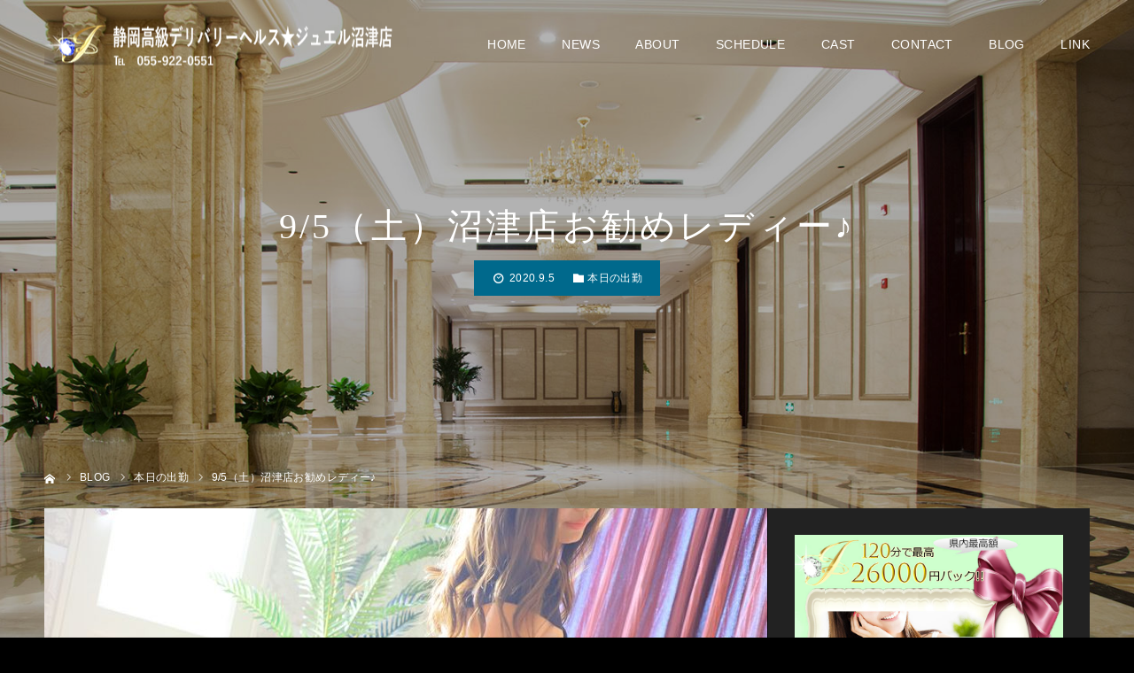

--- FILE ---
content_type: text/html; charset=UTF-8
request_url: https://jewel-numazu.com/2020/09/05/9-5%EF%BC%88%E5%9C%9F%EF%BC%89%E6%B2%BC%E6%B4%A5%E5%BA%97%E3%81%8A%E5%8B%A7%E3%82%81%E3%83%AC%E3%83%87%E3%82%A3%E3%83%BC%E2%99%AA/
body_size: 16858
content:
<!DOCTYPE html>
<html class="pc" lang="ja">
<head prefix="og: https://ogp.me/ns# fb: https://ogp.me/ns/fb#">
<meta charset="UTF-8">
<!--[if IE]><meta http-equiv="X-UA-Compatible" content="IE=edge"><![endif]-->
<meta name="viewport" content="width=device-width">
<meta name="format-detection" content="telephone=no">
<title>9/5（土）沼津店お勧めレディー♪ - 静岡高級デリバリーヘルス★ジュエル沼津店</title>
<meta name="description" content="【ジュエル★沼津店】&amp;nbsp;癒しの空間ジュエルへようこそ厳選された女性たちが誠心誠意あなたに尽くします&amp;nbsp;当店の在籍女性は優しい心と素敵な笑顔を持つ女性達でございます。">
<link rel="pingback" href="https://jewel-numazu.com/new/xmlrpc.php">
<link rel="shortcut icon" href="https://jewel-numazu.com/new/wp-content/uploads/2020/03/favicon.ico">
<meta name='robots' content='index, follow, max-image-preview:large, max-snippet:-1, max-video-preview:-1' />
<style>img:is([sizes="auto" i], [sizes^="auto," i]) { contain-intrinsic-size: 3000px 1500px }</style>
<meta property="og:type" content="article">
<meta property="og:url" content="https://jewel-numazu.com/2020/09/05/9-5%EF%BC%88%E5%9C%9F%EF%BC%89%E6%B2%BC%E6%B4%A5%E5%BA%97%E3%81%8A%E5%8B%A7%E3%82%81%E3%83%AC%E3%83%87%E3%82%A3%E3%83%BC%E2%99%AA/">
<meta property="og:title" content="9/5（土）沼津店お勧めレディー♪ - 静岡高級デリバリーヘルス★ジュエル沼津店">
<meta property="og:description" content="【ジュエル★沼津店】&amp;nbsp;癒しの空間ジュエルへようこそ厳選された女性たちが誠心誠意あなたに尽くします&amp;nbsp;当店の在籍女性は優しい心と素敵な笑顔を持つ女性達でございます。">
<meta property="og:site_name" content="静岡高級デリバリーヘルス★ジュエル沼津店">
<meta property="og:image" content="https://jewel-numazu.com/new/wp-content/uploads/2020/04/rin07.jpg">
<meta property="og:image:secure_url" content="https://jewel-numazu.com/new/wp-content/uploads/2020/04/rin07.jpg"> 
<meta property="og:image:width" content="1180"> 
<meta property="og:image:height" content="730">
<meta property="fb:app_id" content="https://www.facebook.com/kouyama2018/">
<meta name="twitter:card" content="summary">
<meta name="twitter:site" content="@Jewel_Kouyama">
<meta name="twitter:creator" content="@Jewel_Kouyama">
<meta name="twitter:title" content="9/5（土）沼津店お勧めレディー♪ - 静岡高級デリバリーヘルス★ジュエル沼津店">
<meta property="twitter:description" content="【ジュエル★沼津店】&amp;nbsp;癒しの空間ジュエルへようこそ厳選された女性たちが誠心誠意あなたに尽くします&amp;nbsp;当店の在籍女性は優しい心と素敵な笑顔を持つ女性達でございます。">
<meta name="twitter:image:src" content="https://jewel-numazu.com/new/wp-content/uploads/2020/04/rin07-500x500.jpg">
<!-- This site is optimized with the Yoast SEO plugin v26.4 - https://yoast.com/wordpress/plugins/seo/ -->
<meta name="description" content="静岡県沼津市の会員制高級デリバリーヘルス★ジュエル沼津店の最新情報です。厳選されたジュエルレディーが貴方の元に伺い心を込めて誠心誠意尽くします。東名沼津インター,沼津駅,三島市,裾野市,富士市,富士宮市,御殿場市,伊豆の国市長岡,静岡インター周辺の貴男の元へ。" />
<link rel="canonical" href="https://jewel-numazu.com/2020/09/05/9-5（土）沼津店お勧めレディー♪/" />
<meta property="og:locale" content="ja_JP" />
<meta property="og:type" content="article" />
<meta property="og:title" content="9/5（土）沼津店お勧めレディー♪ - 静岡高級デリバリーヘルス★ジュエル沼津店" />
<meta property="og:description" content="静岡県沼津市の会員制高級デリバリーヘルス★ジュエル沼津店の最新情報です。厳選されたジュエルレディーが貴方の元に伺い心を込めて誠心誠意尽くします。東名沼津インター,沼津駅,三島市,裾野市,富士市,富士宮市,御殿場市,伊豆の国市長岡,静岡インター周辺の貴男の元へ。" />
<meta property="og:url" content="https://jewel-numazu.com/2020/09/05/9-5（土）沼津店お勧めレディー♪/" />
<meta property="og:site_name" content="静岡高級デリバリーヘルス★ジュエル沼津店" />
<meta property="article:published_time" content="2020-09-04T17:47:18+00:00" />
<meta property="og:image" content="https://jewel-numazu.com/new/wp-content/uploads/2020/04/rin07.jpg" />
<meta property="og:image:width" content="1180" />
<meta property="og:image:height" content="730" />
<meta property="og:image:type" content="image/jpeg" />
<meta name="author" content="jewel n" />
<meta name="twitter:card" content="summary_large_image" />
<meta name="twitter:creator" content="@Jewel_Kouyama" />
<meta name="twitter:site" content="@Jewel_Kouyama" />
<meta name="twitter:label1" content="執筆者" />
<meta name="twitter:data1" content="jewel n" />
<script type="application/ld+json" class="yoast-schema-graph">{"@context":"https://schema.org","@graph":[{"@type":"Article","@id":"https://jewel-numazu.com/2020/09/05/9-5%ef%bc%88%e5%9c%9f%ef%bc%89%e6%b2%bc%e6%b4%a5%e5%ba%97%e3%81%8a%e5%8b%a7%e3%82%81%e3%83%ac%e3%83%87%e3%82%a3%e3%83%bc%e2%99%aa/#article","isPartOf":{"@id":"https://jewel-numazu.com/2020/09/05/9-5%ef%bc%88%e5%9c%9f%ef%bc%89%e6%b2%bc%e6%b4%a5%e5%ba%97%e3%81%8a%e5%8b%a7%e3%82%81%e3%83%ac%e3%83%87%e3%82%a3%e3%83%bc%e2%99%aa/"},"author":{"name":"jewel n","@id":"https://jewel-numazu.com/#/schema/person/6907f3e3acc69f23ee8c29f67d906d98"},"headline":"9/5（土）沼津店お勧めレディー♪","datePublished":"2020-09-04T17:47:18+00:00","mainEntityOfPage":{"@id":"https://jewel-numazu.com/2020/09/05/9-5%ef%bc%88%e5%9c%9f%ef%bc%89%e6%b2%bc%e6%b4%a5%e5%ba%97%e3%81%8a%e5%8b%a7%e3%82%81%e3%83%ac%e3%83%87%e3%82%a3%e3%83%bc%e2%99%aa/"},"wordCount":15,"publisher":{"@id":"https://jewel-numazu.com/#organization"},"image":{"@id":"https://jewel-numazu.com/2020/09/05/9-5%ef%bc%88%e5%9c%9f%ef%bc%89%e6%b2%bc%e6%b4%a5%e5%ba%97%e3%81%8a%e5%8b%a7%e3%82%81%e3%83%ac%e3%83%87%e3%82%a3%e3%83%bc%e2%99%aa/#primaryimage"},"thumbnailUrl":"https://jewel-numazu.com/new/wp-content/uploads/2020/04/rin07.jpg","articleSection":["本日の出勤"],"inLanguage":"ja"},{"@type":"WebPage","@id":"https://jewel-numazu.com/2020/09/05/9-5%ef%bc%88%e5%9c%9f%ef%bc%89%e6%b2%bc%e6%b4%a5%e5%ba%97%e3%81%8a%e5%8b%a7%e3%82%81%e3%83%ac%e3%83%87%e3%82%a3%e3%83%bc%e2%99%aa/","url":"https://jewel-numazu.com/2020/09/05/9-5%ef%bc%88%e5%9c%9f%ef%bc%89%e6%b2%bc%e6%b4%a5%e5%ba%97%e3%81%8a%e5%8b%a7%e3%82%81%e3%83%ac%e3%83%87%e3%82%a3%e3%83%bc%e2%99%aa/","name":"9/5（土）沼津店お勧めレディー♪ - 静岡高級デリバリーヘルス★ジュエル沼津店","isPartOf":{"@id":"https://jewel-numazu.com/#website"},"primaryImageOfPage":{"@id":"https://jewel-numazu.com/2020/09/05/9-5%ef%bc%88%e5%9c%9f%ef%bc%89%e6%b2%bc%e6%b4%a5%e5%ba%97%e3%81%8a%e5%8b%a7%e3%82%81%e3%83%ac%e3%83%87%e3%82%a3%e3%83%bc%e2%99%aa/#primaryimage"},"image":{"@id":"https://jewel-numazu.com/2020/09/05/9-5%ef%bc%88%e5%9c%9f%ef%bc%89%e6%b2%bc%e6%b4%a5%e5%ba%97%e3%81%8a%e5%8b%a7%e3%82%81%e3%83%ac%e3%83%87%e3%82%a3%e3%83%bc%e2%99%aa/#primaryimage"},"thumbnailUrl":"https://jewel-numazu.com/new/wp-content/uploads/2020/04/rin07.jpg","datePublished":"2020-09-04T17:47:18+00:00","description":"静岡県沼津市の会員制高級デリバリーヘルス★ジュエル沼津店の最新情報です。厳選されたジュエルレディーが貴方の元に伺い心を込めて誠心誠意尽くします。東名沼津インター,沼津駅,三島市,裾野市,富士市,富士宮市,御殿場市,伊豆の国市長岡,静岡インター周辺の貴男の元へ。","breadcrumb":{"@id":"https://jewel-numazu.com/2020/09/05/9-5%ef%bc%88%e5%9c%9f%ef%bc%89%e6%b2%bc%e6%b4%a5%e5%ba%97%e3%81%8a%e5%8b%a7%e3%82%81%e3%83%ac%e3%83%87%e3%82%a3%e3%83%bc%e2%99%aa/#breadcrumb"},"inLanguage":"ja","potentialAction":[{"@type":"ReadAction","target":["https://jewel-numazu.com/2020/09/05/9-5%ef%bc%88%e5%9c%9f%ef%bc%89%e6%b2%bc%e6%b4%a5%e5%ba%97%e3%81%8a%e5%8b%a7%e3%82%81%e3%83%ac%e3%83%87%e3%82%a3%e3%83%bc%e2%99%aa/"]}]},{"@type":"ImageObject","inLanguage":"ja","@id":"https://jewel-numazu.com/2020/09/05/9-5%ef%bc%88%e5%9c%9f%ef%bc%89%e6%b2%bc%e6%b4%a5%e5%ba%97%e3%81%8a%e5%8b%a7%e3%82%81%e3%83%ac%e3%83%87%e3%82%a3%e3%83%bc%e2%99%aa/#primaryimage","url":"https://jewel-numazu.com/new/wp-content/uploads/2020/04/rin07.jpg","contentUrl":"https://jewel-numazu.com/new/wp-content/uploads/2020/04/rin07.jpg","width":1180,"height":730,"caption":"静岡高級デリバリーヘルス☆ジュエル沼津　りん"},{"@type":"BreadcrumbList","@id":"https://jewel-numazu.com/2020/09/05/9-5%ef%bc%88%e5%9c%9f%ef%bc%89%e6%b2%bc%e6%b4%a5%e5%ba%97%e3%81%8a%e5%8b%a7%e3%82%81%e3%83%ac%e3%83%87%e3%82%a3%e3%83%bc%e2%99%aa/#breadcrumb","itemListElement":[{"@type":"ListItem","position":1,"name":"ホーム","item":"https://jewel-numazu.com/"},{"@type":"ListItem","position":2,"name":"『ＪＥＷＥＬ』ブログ","item":"https://jewel-numazu.com/blog/"},{"@type":"ListItem","position":3,"name":"9/5（土）沼津店お勧めレディー♪"}]},{"@type":"WebSite","@id":"https://jewel-numazu.com/#website","url":"https://jewel-numazu.com/","name":"静岡高級デリバリーヘルス★ジュエル沼津店","description":"高級デリヘル ジュエル 沼津店","publisher":{"@id":"https://jewel-numazu.com/#organization"},"potentialAction":[{"@type":"SearchAction","target":{"@type":"EntryPoint","urlTemplate":"https://jewel-numazu.com/?s={search_term_string}"},"query-input":{"@type":"PropertyValueSpecification","valueRequired":true,"valueName":"search_term_string"}}],"inLanguage":"ja"},{"@type":"Organization","@id":"https://jewel-numazu.com/#organization","name":"Jewel Group","url":"https://jewel-numazu.com/","logo":{"@type":"ImageObject","inLanguage":"ja","@id":"https://jewel-numazu.com/#/schema/logo/image/","url":"https://jewel-numazu.com/new/wp-content/uploads/2020/07/474_dx_sp_slidetop-2.jpg","contentUrl":"https://jewel-numazu.com/new/wp-content/uploads/2020/07/474_dx_sp_slidetop-2.jpg","width":800,"height":800,"caption":"Jewel Group"},"image":{"@id":"https://jewel-numazu.com/#/schema/logo/image/"},"sameAs":["https://x.com/Jewel_Kouyama","https://www.youtube.com/channel/UClnmiNKBXs74HgXe1KFbdaQ"]},{"@type":"Person","@id":"https://jewel-numazu.com/#/schema/person/6907f3e3acc69f23ee8c29f67d906d98","name":"jewel n","image":{"@type":"ImageObject","inLanguage":"ja","@id":"https://jewel-numazu.com/#/schema/person/image/","url":"https://secure.gravatar.com/avatar/4911d9ace3d87f38c806d22a9bc362821e6708b5f36bd112cad34b0e63c08ccc?s=96&d=https%3A%2F%2Fjewel-numazu.com%2Fnew%2Fwp-content%2Fthemes%2Fdiva_tcd066%2Fimages%2Fguest-n.jpg&r=r","contentUrl":"https://secure.gravatar.com/avatar/4911d9ace3d87f38c806d22a9bc362821e6708b5f36bd112cad34b0e63c08ccc?s=96&d=https%3A%2F%2Fjewel-numazu.com%2Fnew%2Fwp-content%2Fthemes%2Fdiva_tcd066%2Fimages%2Fguest-n.jpg&r=r","caption":"jewel n"}}]}</script>
<!-- / Yoast SEO plugin. -->
<link rel='dns-prefetch' href='//cdn.jsdelivr.net' />
<link rel="alternate" type="application/rss+xml" title="静岡高級デリバリーヘルス★ジュエル沼津店 &raquo; フィード" href="https://jewel-numazu.com/feed/" />
<link rel="alternate" type="application/rss+xml" title="静岡高級デリバリーヘルス★ジュエル沼津店 &raquo; コメントフィード" href="https://jewel-numazu.com/comments/feed/" />
<link rel="alternate" type="application/rss+xml" title="静岡高級デリバリーヘルス★ジュエル沼津店 &raquo; 9/5（土）沼津店お勧めレディー♪ のコメントのフィード" href="https://jewel-numazu.com/2020/09/05/9-5%ef%bc%88%e5%9c%9f%ef%bc%89%e6%b2%bc%e6%b4%a5%e5%ba%97%e3%81%8a%e5%8b%a7%e3%82%81%e3%83%ac%e3%83%87%e3%82%a3%e3%83%bc%e2%99%aa/feed/" />
<link rel="preconnect" href="https://fonts.googleapis.com">
<link rel="preconnect" href="https://fonts.gstatic.com" crossorigin>
<link href="https://fonts.googleapis.com/css2?family=Noto+Sans+JP:wght@400;600" rel="stylesheet">
<!-- <link rel='stylesheet' id='style-css' href='https://jewel-numazu.com/new/wp-content/themes/diva_tcd066-child/style.css?ver=1.13.2' type='text/css' media='all' /> -->
<!-- <link rel='stylesheet' id='diva-parent-style-css' href='https://jewel-numazu.com/new/wp-content/themes/diva_tcd066/style.css?ver=1.13.2' type='text/css' media='all' /> -->
<!-- <link rel='stylesheet' id='diva-child-style-numazu-css' href='https://jewel-numazu.com/new/wp-content/themes/diva_tcd066-child/style.css?ver=1.0.0' type='text/css' media='all' /> -->
<!-- <link rel='stylesheet' id='wp-block-library-css' href='https://jewel-numazu.com/new/wp-includes/css/dist/block-library/style.min.css?ver=6.8.3' type='text/css' media='all' /> -->
<link rel="stylesheet" type="text/css" href="//jewel-numazu.com/new/wp-content/cache/wpfc-minified/qn06epi/8dyhb.css" media="all"/>
<style id='classic-theme-styles-inline-css' type='text/css'>
/*! This file is auto-generated */
.wp-block-button__link{color:#fff;background-color:#32373c;border-radius:9999px;box-shadow:none;text-decoration:none;padding:calc(.667em + 2px) calc(1.333em + 2px);font-size:1.125em}.wp-block-file__button{background:#32373c;color:#fff;text-decoration:none}
</style>
<style id='global-styles-inline-css' type='text/css'>
:root{--wp--preset--aspect-ratio--square: 1;--wp--preset--aspect-ratio--4-3: 4/3;--wp--preset--aspect-ratio--3-4: 3/4;--wp--preset--aspect-ratio--3-2: 3/2;--wp--preset--aspect-ratio--2-3: 2/3;--wp--preset--aspect-ratio--16-9: 16/9;--wp--preset--aspect-ratio--9-16: 9/16;--wp--preset--color--black: #000000;--wp--preset--color--cyan-bluish-gray: #abb8c3;--wp--preset--color--white: #ffffff;--wp--preset--color--pale-pink: #f78da7;--wp--preset--color--vivid-red: #cf2e2e;--wp--preset--color--luminous-vivid-orange: #ff6900;--wp--preset--color--luminous-vivid-amber: #fcb900;--wp--preset--color--light-green-cyan: #7bdcb5;--wp--preset--color--vivid-green-cyan: #00d084;--wp--preset--color--pale-cyan-blue: #8ed1fc;--wp--preset--color--vivid-cyan-blue: #0693e3;--wp--preset--color--vivid-purple: #9b51e0;--wp--preset--gradient--vivid-cyan-blue-to-vivid-purple: linear-gradient(135deg,rgba(6,147,227,1) 0%,rgb(155,81,224) 100%);--wp--preset--gradient--light-green-cyan-to-vivid-green-cyan: linear-gradient(135deg,rgb(122,220,180) 0%,rgb(0,208,130) 100%);--wp--preset--gradient--luminous-vivid-amber-to-luminous-vivid-orange: linear-gradient(135deg,rgba(252,185,0,1) 0%,rgba(255,105,0,1) 100%);--wp--preset--gradient--luminous-vivid-orange-to-vivid-red: linear-gradient(135deg,rgba(255,105,0,1) 0%,rgb(207,46,46) 100%);--wp--preset--gradient--very-light-gray-to-cyan-bluish-gray: linear-gradient(135deg,rgb(238,238,238) 0%,rgb(169,184,195) 100%);--wp--preset--gradient--cool-to-warm-spectrum: linear-gradient(135deg,rgb(74,234,220) 0%,rgb(151,120,209) 20%,rgb(207,42,186) 40%,rgb(238,44,130) 60%,rgb(251,105,98) 80%,rgb(254,248,76) 100%);--wp--preset--gradient--blush-light-purple: linear-gradient(135deg,rgb(255,206,236) 0%,rgb(152,150,240) 100%);--wp--preset--gradient--blush-bordeaux: linear-gradient(135deg,rgb(254,205,165) 0%,rgb(254,45,45) 50%,rgb(107,0,62) 100%);--wp--preset--gradient--luminous-dusk: linear-gradient(135deg,rgb(255,203,112) 0%,rgb(199,81,192) 50%,rgb(65,88,208) 100%);--wp--preset--gradient--pale-ocean: linear-gradient(135deg,rgb(255,245,203) 0%,rgb(182,227,212) 50%,rgb(51,167,181) 100%);--wp--preset--gradient--electric-grass: linear-gradient(135deg,rgb(202,248,128) 0%,rgb(113,206,126) 100%);--wp--preset--gradient--midnight: linear-gradient(135deg,rgb(2,3,129) 0%,rgb(40,116,252) 100%);--wp--preset--font-size--small: 13px;--wp--preset--font-size--medium: 20px;--wp--preset--font-size--large: 36px;--wp--preset--font-size--x-large: 42px;--wp--preset--spacing--20: 0.44rem;--wp--preset--spacing--30: 0.67rem;--wp--preset--spacing--40: 1rem;--wp--preset--spacing--50: 1.5rem;--wp--preset--spacing--60: 2.25rem;--wp--preset--spacing--70: 3.38rem;--wp--preset--spacing--80: 5.06rem;--wp--preset--shadow--natural: 6px 6px 9px rgba(0, 0, 0, 0.2);--wp--preset--shadow--deep: 12px 12px 50px rgba(0, 0, 0, 0.4);--wp--preset--shadow--sharp: 6px 6px 0px rgba(0, 0, 0, 0.2);--wp--preset--shadow--outlined: 6px 6px 0px -3px rgba(255, 255, 255, 1), 6px 6px rgba(0, 0, 0, 1);--wp--preset--shadow--crisp: 6px 6px 0px rgba(0, 0, 0, 1);}:where(.is-layout-flex){gap: 0.5em;}:where(.is-layout-grid){gap: 0.5em;}body .is-layout-flex{display: flex;}.is-layout-flex{flex-wrap: wrap;align-items: center;}.is-layout-flex > :is(*, div){margin: 0;}body .is-layout-grid{display: grid;}.is-layout-grid > :is(*, div){margin: 0;}:where(.wp-block-columns.is-layout-flex){gap: 2em;}:where(.wp-block-columns.is-layout-grid){gap: 2em;}:where(.wp-block-post-template.is-layout-flex){gap: 1.25em;}:where(.wp-block-post-template.is-layout-grid){gap: 1.25em;}.has-black-color{color: var(--wp--preset--color--black) !important;}.has-cyan-bluish-gray-color{color: var(--wp--preset--color--cyan-bluish-gray) !important;}.has-white-color{color: var(--wp--preset--color--white) !important;}.has-pale-pink-color{color: var(--wp--preset--color--pale-pink) !important;}.has-vivid-red-color{color: var(--wp--preset--color--vivid-red) !important;}.has-luminous-vivid-orange-color{color: var(--wp--preset--color--luminous-vivid-orange) !important;}.has-luminous-vivid-amber-color{color: var(--wp--preset--color--luminous-vivid-amber) !important;}.has-light-green-cyan-color{color: var(--wp--preset--color--light-green-cyan) !important;}.has-vivid-green-cyan-color{color: var(--wp--preset--color--vivid-green-cyan) !important;}.has-pale-cyan-blue-color{color: var(--wp--preset--color--pale-cyan-blue) !important;}.has-vivid-cyan-blue-color{color: var(--wp--preset--color--vivid-cyan-blue) !important;}.has-vivid-purple-color{color: var(--wp--preset--color--vivid-purple) !important;}.has-black-background-color{background-color: var(--wp--preset--color--black) !important;}.has-cyan-bluish-gray-background-color{background-color: var(--wp--preset--color--cyan-bluish-gray) !important;}.has-white-background-color{background-color: var(--wp--preset--color--white) !important;}.has-pale-pink-background-color{background-color: var(--wp--preset--color--pale-pink) !important;}.has-vivid-red-background-color{background-color: var(--wp--preset--color--vivid-red) !important;}.has-luminous-vivid-orange-background-color{background-color: var(--wp--preset--color--luminous-vivid-orange) !important;}.has-luminous-vivid-amber-background-color{background-color: var(--wp--preset--color--luminous-vivid-amber) !important;}.has-light-green-cyan-background-color{background-color: var(--wp--preset--color--light-green-cyan) !important;}.has-vivid-green-cyan-background-color{background-color: var(--wp--preset--color--vivid-green-cyan) !important;}.has-pale-cyan-blue-background-color{background-color: var(--wp--preset--color--pale-cyan-blue) !important;}.has-vivid-cyan-blue-background-color{background-color: var(--wp--preset--color--vivid-cyan-blue) !important;}.has-vivid-purple-background-color{background-color: var(--wp--preset--color--vivid-purple) !important;}.has-black-border-color{border-color: var(--wp--preset--color--black) !important;}.has-cyan-bluish-gray-border-color{border-color: var(--wp--preset--color--cyan-bluish-gray) !important;}.has-white-border-color{border-color: var(--wp--preset--color--white) !important;}.has-pale-pink-border-color{border-color: var(--wp--preset--color--pale-pink) !important;}.has-vivid-red-border-color{border-color: var(--wp--preset--color--vivid-red) !important;}.has-luminous-vivid-orange-border-color{border-color: var(--wp--preset--color--luminous-vivid-orange) !important;}.has-luminous-vivid-amber-border-color{border-color: var(--wp--preset--color--luminous-vivid-amber) !important;}.has-light-green-cyan-border-color{border-color: var(--wp--preset--color--light-green-cyan) !important;}.has-vivid-green-cyan-border-color{border-color: var(--wp--preset--color--vivid-green-cyan) !important;}.has-pale-cyan-blue-border-color{border-color: var(--wp--preset--color--pale-cyan-blue) !important;}.has-vivid-cyan-blue-border-color{border-color: var(--wp--preset--color--vivid-cyan-blue) !important;}.has-vivid-purple-border-color{border-color: var(--wp--preset--color--vivid-purple) !important;}.has-vivid-cyan-blue-to-vivid-purple-gradient-background{background: var(--wp--preset--gradient--vivid-cyan-blue-to-vivid-purple) !important;}.has-light-green-cyan-to-vivid-green-cyan-gradient-background{background: var(--wp--preset--gradient--light-green-cyan-to-vivid-green-cyan) !important;}.has-luminous-vivid-amber-to-luminous-vivid-orange-gradient-background{background: var(--wp--preset--gradient--luminous-vivid-amber-to-luminous-vivid-orange) !important;}.has-luminous-vivid-orange-to-vivid-red-gradient-background{background: var(--wp--preset--gradient--luminous-vivid-orange-to-vivid-red) !important;}.has-very-light-gray-to-cyan-bluish-gray-gradient-background{background: var(--wp--preset--gradient--very-light-gray-to-cyan-bluish-gray) !important;}.has-cool-to-warm-spectrum-gradient-background{background: var(--wp--preset--gradient--cool-to-warm-spectrum) !important;}.has-blush-light-purple-gradient-background{background: var(--wp--preset--gradient--blush-light-purple) !important;}.has-blush-bordeaux-gradient-background{background: var(--wp--preset--gradient--blush-bordeaux) !important;}.has-luminous-dusk-gradient-background{background: var(--wp--preset--gradient--luminous-dusk) !important;}.has-pale-ocean-gradient-background{background: var(--wp--preset--gradient--pale-ocean) !important;}.has-electric-grass-gradient-background{background: var(--wp--preset--gradient--electric-grass) !important;}.has-midnight-gradient-background{background: var(--wp--preset--gradient--midnight) !important;}.has-small-font-size{font-size: var(--wp--preset--font-size--small) !important;}.has-medium-font-size{font-size: var(--wp--preset--font-size--medium) !important;}.has-large-font-size{font-size: var(--wp--preset--font-size--large) !important;}.has-x-large-font-size{font-size: var(--wp--preset--font-size--x-large) !important;}
:where(.wp-block-post-template.is-layout-flex){gap: 1.25em;}:where(.wp-block-post-template.is-layout-grid){gap: 1.25em;}
:where(.wp-block-columns.is-layout-flex){gap: 2em;}:where(.wp-block-columns.is-layout-grid){gap: 2em;}
:root :where(.wp-block-pullquote){font-size: 1.5em;line-height: 1.6;}
</style>
<!-- <link rel='stylesheet' id='dashicons-css' href='https://jewel-numazu.com/new/wp-includes/css/dashicons.min.css?ver=6.8.3' type='text/css' media='all' /> -->
<!-- <link rel='stylesheet' id='tcd-maps-css' href='https://jewel-numazu.com/new/wp-content/plugins/tcd-google-maps/admin.css?ver=6.8.3' type='text/css' media='all' /> -->
<!-- <link rel='stylesheet' id='nivo-slider-css' href='https://jewel-numazu.com/Nivo-Slider-jQuery-master/nivo-slider.css' type='text/css' media='all' /> -->
<!-- <link rel='stylesheet' id='nivo-slider-theme-bar-css' href='https://jewel-numazu.com/Nivo-Slider-jQuery-master/themes/bar/bar.css' type='text/css' media='all' /> -->
<link rel="stylesheet" type="text/css" href="//jewel-numazu.com/new/wp-content/cache/wpfc-minified/e1xyy4gb/8dyhb.css" media="all"/>
<style>:root {
--tcd-font-type1: Arial,"Hiragino Sans","Yu Gothic Medium","Meiryo",sans-serif;
--tcd-font-type2: "Times New Roman",Times,"Yu Mincho","游明朝","游明朝体","Hiragino Mincho Pro",serif;
--tcd-font-type3: Palatino,"Yu Kyokasho","游教科書体","UD デジタル 教科書体 N","游明朝","游明朝体","Hiragino Mincho Pro","Meiryo",serif;
--tcd-font-type-logo: "Noto Sans JP",sans-serif;
}</style>
<script type="text/javascript" src="https://jewel-numazu.com/new/wp-includes/js/jquery/jquery.min.js?ver=3.7.1" id="jquery-core-js"></script>
<script type="text/javascript" src="https://jewel-numazu.com/new/wp-includes/js/jquery/jquery-migrate.min.js?ver=3.4.1" id="jquery-migrate-js"></script>
<link rel="https://api.w.org/" href="https://jewel-numazu.com/wp-json/" /><link rel="alternate" title="JSON" type="application/json" href="https://jewel-numazu.com/wp-json/wp/v2/posts/1360" /><link rel='shortlink' href='https://jewel-numazu.com/?p=1360' />
<link rel="alternate" title="oEmbed (JSON)" type="application/json+oembed" href="https://jewel-numazu.com/wp-json/oembed/1.0/embed?url=https%3A%2F%2Fjewel-numazu.com%2F2020%2F09%2F05%2F9-5%25ef%25bc%2588%25e5%259c%259f%25ef%25bc%2589%25e6%25b2%25bc%25e6%25b4%25a5%25e5%25ba%2597%25e3%2581%258a%25e5%258b%25a7%25e3%2582%2581%25e3%2583%25ac%25e3%2583%2587%25e3%2582%25a3%25e3%2583%25bc%25e2%2599%25aa%2F" />
<link rel="alternate" title="oEmbed (XML)" type="text/xml+oembed" href="https://jewel-numazu.com/wp-json/oembed/1.0/embed?url=https%3A%2F%2Fjewel-numazu.com%2F2020%2F09%2F05%2F9-5%25ef%25bc%2588%25e5%259c%259f%25ef%25bc%2589%25e6%25b2%25bc%25e6%25b4%25a5%25e5%25ba%2597%25e3%2581%258a%25e5%258b%25a7%25e3%2582%2581%25e3%2583%25ac%25e3%2583%2587%25e3%2582%25a3%25e3%2583%25bc%25e2%2599%25aa%2F&#038;format=xml" />
<style type="text/css" media="all">.shortcode-star-rating{padding:0 0.5em;}.dashicons{font-size:20px;width:auto;height:auto;line-height:normal;text-decoration:inherit;vertical-align:middle;}.shortcode-star-rating [class^="dashicons dashicons-star-"]:before{color:#917a52;}.ssr-int{margin-left:0.2em;font-size:13px;vertical-align:middle;color:#333;}/*.shortcode-star-rating:before,.shortcode-star-rating:after{display: block;height:0;visibility:hidden;content:"\0020";}.shortcode-star-rating:after{clear:both;}*/</style>
<!-- <link rel="stylesheet" href="https://jewel-numazu.com/new/wp-content/themes/diva_tcd066/css/design-plus.css?ver=1.13.2"> -->
<!-- <link rel="stylesheet" href="https://jewel-numazu.com/new/wp-content/themes/diva_tcd066/css/sns-botton.css?ver=1.13.2"> -->
<link rel="stylesheet" type="text/css" href="//jewel-numazu.com/new/wp-content/cache/wpfc-minified/g0vu9h62/8b3pc.css" media="all"/>
<!-- <link rel="stylesheet" media="screen and (max-width:1230px)" href="https://jewel-numazu.com/new/wp-content/themes/diva_tcd066/css/responsive.css?ver=1.13.2"> -->
<!-- <link rel="stylesheet" media="screen and (max-width:1230px)" href="https://jewel-numazu.com/new/wp-content/themes/diva_tcd066/css/footer-bar.css?ver=1.13.2"> -->
<link rel="stylesheet" type="text/css" href="//jewel-numazu.com/new/wp-content/cache/wpfc-minified/6k290d65/8b3pc.css" media="screen and (max-width:1230px)"/>
<script src="https://jewel-numazu.com/new/wp-content/themes/diva_tcd066/js/jquery.easing.1.4.js?ver=1.13.2"></script>
<script src="https://jewel-numazu.com/new/wp-content/themes/diva_tcd066/js/jscript.js?ver=1.13.2"></script>
<script src="https://jewel-numazu.com/new/wp-content/themes/diva_tcd066/js/comment.js?ver=1.13.2"></script>
<script src="https://jewel-numazu.com/new/wp-content/themes/diva_tcd066/js/header_fix.js?ver=1.13.2"></script>
<style type="text/css">
body, input, textarea { font-family: var(--tcd-font-type1); }
.rich_font, .p-vertical { font-family: var(--tcd-font-type2); font-weight:500; }
.rich_font_1 { font-family: var(--tcd-font-type1); }
.rich_font_2 { font-family: var(--tcd-font-type2); font-weight:500; }
.rich_font_3 { font-family: var(--tcd-font-type3); font-weight:500; }
.rich_font_logo { font-family: var(--tcd-font-type-logo); font-weight: bold !important;}
#header_image_for_404 .headline { font-family: var(--tcd-font-type3); font-weight:500; }
body { background:#000000; }
#page_header .overlay { background:rgba(0,0,0,0.3); }
#container:after { background:url(https://jewel-numazu.com/new/wp-content/uploads/2020/03/1450-900-luxury-lobby.jpg) no-repeat center top; background-size:cover; }
@media screen and (max-width:1230px) {
#container:after { background:none; }
#page_header_mobile { background:url(https://jewel-numazu.com/new/wp-content/uploads/2020/03/1450-900-luxury-lobby.jpg) no-repeat center top; background-size:cover; }
}
@media screen and (max-width:600px) {
#page_header_mobile { background:url(https://jewel-numazu.com/new/wp-content/uploads/2020/03/750-1334-luxury-lobby.jpg) no-repeat center top; background-size:cover; }
}
#page_header #page_title { font-size:48px; color:#FFFFFF; }
body.single #page_header #page_title { font-size:40px; color:#FFFFFF; }
body.single #article { font-size:16px; }
#related_post .headline, #comment_headline { font-size:18px; }
#post_meta_top, #blog_archive .meta { background:#00698c; color:#FFFFFF; }
#post_meta_top a, #blog_archive .meta a { color:#FFFFFF; }
#blog_archive .title { font-size:28px; }
#blog_archive .excerpt { font-size:16px; }
#blog_archive .item .image:before {
background: -moz-linear-gradient(top, rgba(0,0,0,0.2) 0%, rgba(0,0,0,0) 100%);
background: -webkit-linear-gradient(top, rgba(0,0,0,0.2) 0%, rgba(0,0,0,0) 100%);
background: linear-gradient(to bottom, rgba(0,0,0,0.2) 0%, rgba(0,0,0,0) 100%);
}
@media screen and (max-width:950px) {
#page_header #page_title { font-size:32px; }
body.single #page_header #page_title { font-size:20px; }
body.single #article { font-size:13px; }
#related_post .headline, #comment_headline { font-size:15px; }
#blog_archive .title { font-size:12px; }
#blog_archive .excerpt { font-size:13px; }
}
.author_profile a.avatar img, .animate_image img {
width:100%; height:auto;
-webkit-transition: transform  0.75s ease;
transition: transform  0.75s ease;
}
.author_profile a.avatar:hover img, .animate_image:hover img {
-webkit-transform: scale(1.2);
transform: scale(1.2);
}
.main_color, #submit_comment, #comment_textarea textarea, #guest_info input, #trackback_url_area input,
.page_navi a, .page_navi a:hover, .page_navi span, .c-pw__box-input, .c-pw__btn.c-pw__btn--submit {
background-color: #222222 !important;
}
.comment {
border-color: #222222 !important;
}
.collapse_category_list li a:before {
border-color: transparent transparent transparent #222222;
}
.slider_nav .swiper-slide-active, .slider_nav .swiper-slide:hover {
box-shadow:inset 0 0 0 5px #222222;
}
#p_readmore .button, .p-dropdown__title, .p-dropdown__list li a, .author_profile, #post_meta_bottom, #wp-calendar td a,
#next_prev_post a, #related_post .headline, #comment_headline, #comment_tab a, #comment_tab p, .comment, .comment_form_wrapper, .tcd_category_list a,
#recent_news .item a, #news_archive .item .link, #gallery_archive .link, #footer_slider, .footer_slider .title a, .mobile #event_single_list .headline,
.styled_post_list2 li, #access_data_list, .mobile body.light_color .page_navi a, #recent_news .headline, #post_pagination a, #post_pagination p, .c-pw__box, .c-pw__btn, .google_search form, .widget_search form {
background-color: #333333 !important;
}
.post_content blockquote, .comment_form_wrapper,
.google_search form, .widget_search form {
border-color: #333333 !important;
}
#recent_news .item a:hover, #news_archive .item .link:hover, #gallery_archive .link:hover {
background-color: #444444 !important;
}
#return_top a:hover, .next_page_link a:hover, .collapse_category_list li a:hover .count, .pb_spec_table_button a:hover,
#wp-calendar td a:hover, #wp-calendar #prev a:hover, #wp-calendar #next a:hover, .mobile #global_menu li a:hover, #mobile_menu .close_button:hover,
#post_pagination p, .page_navi a:hover, .page_navi span.current, .tcd_user_profile_widget .button a:hover, #submit_comment:hover,
#header_slider .slick-dots button:hover::before, #header_slider .slick-dots .slick-active button::before, #previous_next_page a:hover, #next_prev_post a:hover,
#post_pagination a:hover, #slide_menu a span.count, .tcdw_custom_drop_menu a:hover, #p_readmore .button:hover, #comment_tab a:hover,
.tcd_category_list li a:hover .count, .widget_tab_post_list_button a:hover, #author_list_page .archive_button a:hover, .footer_slider .title a:hover,
.p-dropdown__title:hover, .p-dropdown__list li a:hover, .tcd_category_list a:hover, #comment_tab li.active a, #comment_header #comment_closed p,
.event_list_widget .main_link:hover .link, .mobile body.light_color .page_navi a:hover, .c-pw__btn--submit:hover, .c-pw__btn:hover {
background-color: #004344 !important;
}
#comment_tab a:hover, #comment_tab li.active a, #comment_header #comment_closed p, #comment_textarea textarea:focus, #guest_info input:focus,
#post_pagination a:hover, .tcdw_custom_drop_menu a:hover, #comment_textarea textarea:focus, #guest_info input:focus, .widget_tab_post_list_button a:hover,
#post_pagination p, .page_navi span.current {
border-color: #004344 !important;
}
#comment_tab li.active a:after, #comment_header #comment_closed p:after {
border-color:#004344 transparent transparent transparent;
}
body, a {
color: #FFFFFF;
}
.mobile #blog_archive .title a, #post_pagination a, #post_pagination p {
color: #FFFFFF !important;
}
#searchform .submit_button:before, #searchform #s {
color: #FFFFFF;
}
.post_content a, .custom-html-widget a {
color: #6699cc;
}
#bread_crumb li, #bread_crumb li.home a:after, #bread_crumb li a {
color: #FFFFFF;
}
a:hover, #bread_crumb li.home a:hover:after, .tcd_category_list li a:hover, #bread_crumb a:hover, #event_archive_list .title a:hover .post_content a:hover, .cardlink_title a:hover, #searchform .submit_button:hover:before {
color:#888888;
}
#footer_social_link li a:hover:before, .author_profile .author_link li a:hover:before {
opacity: 0.8;
}
.mobile #blog_archive .title a:hover, #post_meta_top a:hover, #blog_archive .meta a:hover {
color:#888888 !important;
}
.pc #global_menu a, .pc .home #global_menu > ul > li.current-menu-item > a {
color: #FFFFFF !important;
}
.pc #global_menu a:hover, .pc #global_menu > ul > li.active > a, .pc #global_menu > ul > li.current-menu-item > a, .pc .home #global_menu > ul > li.current-menu-item > a:hover {
color: #888888 !important;
}
.pc #global_menu ul ul a {
color: #FFFFFF !important; background-color: #222222 !important;
}
.pc #global_menu ul ul a:hover {
color: #FFFFFF !important; background-color: #004344 !important;
}
.mobile .main_color, .mobile .page_navi {
background:#000000 !important;
}
#footer_bottom {
background:rgba(0,0,0,0);
color: #FFFFFF;
}
#footer_bottom a {
color: #FFFFFF;
}
#footer_bottom a:hover {
color: #888888;
}
.mobile #copyright {
background:#000000 !important;
color: #FFFFFF;
}
@media screen and (max-width:1230px) {
#footer_bottom { background:#111111; }
}
.pc .header_fix #header {
background:rgba(34,34,34,0.5);
}
.pc .header_fix #header:hover {
background:rgba(34,34,34,1);
}
#header_logo a, .pc .header_fix #global_menu > ul > li > a, .pc .home.header_fix #global_menu > ul > li.current-menu-item > a {
color:#FFFFFF;
}
#header_logo a:hover, .pc .header_fix #global_menu > ul > li > a:hover, .pc .header_fix #global_menu > ul > li.current-menu-item > a {
color:#888888;
}
.mobile #header {
-webkit-transition: all 0.3s ease-in-out; transition: all 0.3s ease-in-out;
background:rgba(0,0,0,1);
}
.mobile #header:hover {
background:rgba(0,0,0,1);
}
.mobile #header a, .mobile #menu_button {
color:#FFFFFF;
}
.mobile #header a:hover, .mobile #menu_button:hover {
color:#888888;
}
.style2a {
border-bottom-color: #FFFFFF !important;
}
.style2b {
background-color: #444444 !important; color:#FFFFFF !important; color: #fff !important;
}
.style3b {
border-color: #444444 !important; background-color: #444444; border-top-color: #000 !important; color: #FFFFFF !important;
}
.style4a {
border-left-color: #FFFFFF !important;
}
.style4b {
border-left-color: #FFFFFF !important; background-color: transparent!important;
}
.style4b:after {
border-color: #333333 !important;
}
.style5a, .well, .well3 {
color: #000;
}
.post_content table:not(.pb_simple_table) th {
background-color: #333333 !important;
}
.post_content td, .post_content th {
border-color: #444444 !important;
}
#site_wrap { display:none; }
#site_loader_overlay {
background: #fff;
opacity: 1;
position: fixed;
top: 0px;
left: 0px;
width: 100%;
height: 100%;
width: 100vw;
height: 100vh;
z-index: 99999;
}
#site_loader_animation {
width: 48px;
height: 48px;
font-size: 10px;
text-indent: -9999em;
position: fixed;
top: 0;
left: 0;
right: 0;
bottom: 0;
margin: auto;
border: 3px solid rgba(0,0,0,0.2);
border-top-color: #000000;
border-radius: 50%;
-webkit-animation: loading-circle 1.1s infinite linear;
animation: loading-circle 1.1s infinite linear;
}
@-webkit-keyframes loading-circle {
0% { -webkit-transform: rotate(0deg); transform: rotate(0deg); }
100% { -webkit-transform: rotate(360deg); transform: rotate(360deg); }
}
@media only screen and (max-width: 767px) {
#site_loader_animation { width: 30px; height: 30px; }
}
@keyframes loading-circle {
0% { -webkit-transform: rotate(0deg); transform: rotate(0deg); }
100% { -webkit-transform: rotate(360deg); transform: rotate(360deg); }
}
#blog_archive
.title{
margin-top: -60px; 
padding: 60px 0px 60px 30px;
background: linear-gradient( 180deg, rgba(0, 0, 0, 1), rgba(0, 0, 0, 0));
background-size: cover;
}
</style>
<script type="text/javascript">
jQuery(document).ready(function($){
$('#footer_slider').slick({
infinite: true,
dots: false,
arrows: false,
slidesToShow: 3,
slidesToScroll: 1,
adaptiveHeight: false,
autoplay: true,
fade: false,
easing: 'easeOutExpo',
speed: 1500,
autoplaySpeed: 4000,
responsive: [
{
breakpoint: 1100,
settings: { slidesToShow: 3 }
},
{
breakpoint: 900,
settings: { slidesToShow: 2 }
},
{
breakpoint: 700,
settings: { slidesToShow: 1 }
}
]
});
});
</script>
<style type="text/css" id="wp-custom-css">
/* JEWEL スケジュール：日付横の“細い縦スクロールバー”を完全に消す */
/* table スケジュールまわりはスクロールさせない */
.page-slug-schedule .table-scroll-schedule,
.page-slug-schedule .table-scroll-schedule table,
.page-slug-schedule .table-scroll-schedule thead,
.page-slug-schedule .table-scroll-schedule tbody,
.page-slug-schedule .table-scroll-schedule tr,
.page-slug-schedule .table-scroll-schedule th,
.page-slug-schedule .table-scroll-schedule td {
overflow: visible !important;
}
/* それでもブラウザがスクロールバーを描こうとするのを抑える */
.page-slug-schedule .table-scroll-schedule {
scrollbar-width: none;           /* Firefox 系 */
}
/* Chrome / Edge / Safari 系 */
.page-slug-schedule .table-scroll-schedule::-webkit-scrollbar {
width: 0 !important;
height: 0 !important;
display: none !important;
}
</style>
</head>
<body id="body" class="wp-singular post-template-default single single-post postid-1360 single-format-standard wp-embed-responsive wp-theme-diva_tcd066 wp-child-theme-diva_tcd066-child pc_header_fix mobile_header_fix header_opacity1">
<div id="site_loader_overlay">
<div id="site_loader_animation">
</div>
</div>
<div id="container">
<div id="header">
<div id="header_logo">
<div class="logo">
<a href="https://jewel-numazu.com/" title="静岡高級デリバリーヘルス★ジュエル沼津店">
<img class="pc_logo_image" src="https://jewel-numazu.com/new/wp-content/uploads/2020/04/n-logo-h61.png?1769832423" alt="静岡高級デリバリーヘルス★ジュエル沼津店" title="静岡高級デリバリーヘルス★ジュエル沼津店" width="400" height="61" />
<span class="mobile_logo_text rich_font_logo" style="font-size:15px;">静岡高級デリバリーヘルス★ジュエル沼津店</span>
</a>
</div>
</div>
<div id="global_menu">
<ul id="menu-%e3%82%b0%e3%83%ad%e3%83%bc%e3%83%90%e3%83%ab%e3%83%a1%e3%83%8b%e3%83%a5%e3%83%bc" class="menu"><li id="menu-item-228" class="menu-item menu-item-type-post_type menu-item-object-page menu-item-228"><a href="https://jewel-numazu.com/main/">HOME</a></li>
<li id="menu-item-3833" class="menu-item menu-item-type-custom menu-item-object-custom menu-item-3833"><a href="https://jewel-numazu.com/news/">NEWS</a></li>
<li id="menu-item-229" class="menu-item menu-item-type-custom menu-item-object-custom menu-item-has-children menu-item-229"><a href="#">ABOUT</a>
<ul class="sub-menu">
<li id="menu-item-230" class="menu-item menu-item-type-post_type menu-item-object-page menu-item-230"><a href="https://jewel-numazu.com/concept/"><span class="title-first">『ＪＥＷＥＬ』</span><br class="sp-br"><span class="title-second">コンセプト</span></a></li>
<li id="menu-item-231" class="menu-item menu-item-type-post_type menu-item-object-page menu-item-231"><a href="https://jewel-numazu.com/attention/">ご利用の際の注意事項</a></li>
<li id="menu-item-232" class="menu-item menu-item-type-post_type menu-item-object-page menu-item-232"><a href="https://jewel-numazu.com/price/">コースと料金のご案内</a></li>
<li id="menu-item-233" class="menu-item menu-item-type-post_type menu-item-object-page menu-item-233"><a href="https://jewel-numazu.com/system/">システム</a></li>
<li id="menu-item-234" class="menu-item menu-item-type-post_type menu-item-object-page menu-item-234"><a href="https://jewel-numazu.com/jewel-lady-recruitment/">高収入女性求人</a></li>
<li id="menu-item-2763" class="menu-item menu-item-type-custom menu-item-object-custom menu-item-2763"><a href="https://jewel-numazu.com/gallery/movie/">動画で確認★女性求人</a></li>
<li id="menu-item-3277" class="menu-item menu-item-type-post_type menu-item-object-page menu-item-3277"><a href="https://jewel-numazu.com/sitemap/">サイトマップ</a></li>
</ul>
</li>
<li id="menu-item-664" class="menu-item menu-item-type-custom menu-item-object-custom menu-item-has-children menu-item-664"><a href="#">SCHEDULE</a>
<ul class="sub-menu">
<li id="menu-item-236" class="menu-item menu-item-type-post_type menu-item-object-page menu-item-236"><a href="https://jewel-numazu.com/schedule/">沼津店の出勤予定</a></li>
<li id="menu-item-237" class="menu-item menu-item-type-custom menu-item-object-custom menu-item-237"><a href="https://jewel-numazu.com/new-lady/">体験☆新人 -緊急情報！-</a></li>
</ul>
</li>
<li id="menu-item-665" class="menu-item menu-item-type-custom menu-item-object-custom menu-item-has-children menu-item-665"><a href="#">CAST</a>
<ul class="sub-menu">
<li id="menu-item-239" class="menu-item menu-item-type-custom menu-item-object-custom menu-item-239"><a href="https://jewel-numazu.com/krc_cast/">女性在籍リスト</a></li>
<li id="menu-item-240" class="menu-item menu-item-type-post_type menu-item-object-page menu-item-240"><a href="https://jewel-numazu.com/new-ladies/">祝入店★新人リスト</a></li>
<li id="menu-item-243" class="menu-item menu-item-type-custom menu-item-object-custom menu-item-243"><a href="https://jewel-numazu.com/krc_ranking/recommend/">当店自慢のオススメ女性</a></li>
<li id="menu-item-244" class="menu-item menu-item-type-custom menu-item-object-custom menu-item-244"><a href="https://jewel-numazu.com/krc_ranking/big-bust/">バスト自慢の女性達</a></li>
<li id="menu-item-245" class="menu-item menu-item-type-custom menu-item-object-custom menu-item-245"><a href="https://jewel-numazu.com/gallery/tv/">動画一覧～&#x2665;</a></li>
</ul>
</li>
<li id="menu-item-246" class="menu-item menu-item-type-custom menu-item-object-custom menu-item-has-children menu-item-246"><a href="#">CONTACT</a>
<ul class="sub-menu">
<li id="menu-item-247" class="menu-item menu-item-type-custom menu-item-object-custom menu-item-247"><a href="https://jewel-numazu.com/member/postmail.html">会員のご登録</a></li>
<li id="menu-item-248" class="menu-item menu-item-type-custom menu-item-object-custom menu-item-248"><a href="https://jewel-numazu.com/reservation/postmail.html">オンライン予約</a></li>
<li id="menu-item-249" class="menu-item menu-item-type-custom menu-item-object-custom menu-item-249"><a href="https://jewel-numazu.com/contact/postmail.html">お問い合わせ</a></li>
<li id="menu-item-250" class="menu-item menu-item-type-custom menu-item-object-custom menu-item-250"><a href="https://jewel-numazu.com/questionnaire/postmail.html">お客様アンケート</a></li>
</ul>
</li>
<li id="menu-item-666" class="menu-item menu-item-type-custom menu-item-object-custom menu-item-has-children menu-item-666"><a href="#">BLOG</a>
<ul class="sub-menu">
<li id="menu-item-257" class="menu-item menu-item-type-taxonomy menu-item-object-category current-post-ancestor current-menu-parent current-post-parent menu-item-257"><a href="https://jewel-numazu.com/category/today/">本日の出勤</a></li>
<li id="menu-item-258" class="menu-item menu-item-type-custom menu-item-object-custom menu-item-258"><a href="https://jewel-numazu.com/news/">お知らせ</a></li>
<li id="menu-item-259" class="menu-item menu-item-type-taxonomy menu-item-object-category menu-item-259"><a href="https://jewel-numazu.com/category/staff-blog/">Jewelレディー募集中！</a></li>
</ul>
</li>
<li id="menu-item-251" class="menu-item menu-item-type-custom menu-item-object-custom menu-item-has-children menu-item-251"><a href="#">LINK</a>
<ul class="sub-menu">
<li id="menu-item-253" class="menu-item menu-item-type-custom menu-item-object-custom menu-item-253"><a target="_blank" href="https://happyhotel.jp/searchArea.act?pref_id=22">お勧めのホテル検索</a></li>
<li id="menu-item-254" class="menu-item menu-item-type-custom menu-item-object-custom menu-item-254"><a target="_blank" href="http://deriheruhotel.com/hotel/index/shizuoka/">デリヘルが呼べるホテル</a></li>
<li id="menu-item-492" class="menu-item menu-item-type-custom menu-item-object-custom menu-item-492"><a target="_blank" href="https://jewel-gr.com/">『ＪＥＷＥＬ』リクルート</a></li>
<li id="menu-item-255" class="menu-item menu-item-type-custom menu-item-object-custom menu-item-255"><a target="_blank" href="https://jewel-shizuoka.com/main/">『ＪＥＷＥＬ』静岡店</a></li>
<li id="menu-item-7067" class="menu-item menu-item-type-custom menu-item-object-custom menu-item-7067"><a target="_blank" href="https://bananavi.jp/shizuoka/pc/shop/?shop_id=474">『バナナビ』JEWEL沼津店</a></li>
<li id="menu-item-2730" class="menu-item menu-item-type-custom menu-item-object-custom menu-item-2730"><a target="_blank" rel="nofollow" href="https://tokai.qzin.jp/jewelna1/?v=official">『バニラ』の求人！</a></li>
<li id="menu-item-3290" class="menu-item menu-item-type-post_type menu-item-object-page menu-item-3290"><a href="https://jewel-numazu.com/link/">相互リンク</a></li>
</ul>
</li>
</ul>  </div>
<a href="#" id="menu_button"><span>メニュー</span></a>
</div><!-- END #header -->
<div id="main_contents" class="clearfix">
<div id="page_header">
<div id="page_header_inner">
<h1 id="page_title" class="rich_font_2 entry-title">9/5（土）沼津店お勧めレディー♪</h1>
<ul id="post_meta_top" class="clearfix">
<li class="date"><time class="entry-date updated" datetime="2020-09-05T00:51:39+09:00">2020.9.5</time></li>   <li class="category"><a href="https://jewel-numazu.com/category/today/" rel="category tag">本日の出勤</a></li>  </ul>
</div>
<div id="bread_crumb">
<ul class="clearfix" itemscope itemtype="https://schema.org/BreadcrumbList">
<li itemprop="itemListElement" itemscope itemtype="https://schema.org/ListItem" class="home"><a itemprop="item" href="https://jewel-numazu.com/"><span itemprop="name">ホーム</span></a><meta itemprop="position" content="1"></li>
<li itemprop="itemListElement" itemscope itemtype="https://schema.org/ListItem"><a itemprop="item" href="https://jewel-numazu.com/blog/"><span itemprop="name">BLOG</span></a><meta itemprop="position" content="2"></li>
<li class="category" itemprop="itemListElement" itemscope itemtype="https://schema.org/ListItem">
<a itemprop="item" href="https://jewel-numazu.com/category/today/"><span itemprop="name">本日の出勤</span></a>
<meta itemprop="position" content="3">
</li>
<li class="last" itemprop="itemListElement" itemscope itemtype="https://schema.org/ListItem"><span itemprop="name">9/5（土）沼津店お勧めレディー♪</span><meta itemprop="position" content="4"></li>
</ul>
</div>
<div class="overlay"></div></div>
<div id="page_header_mobile"></div>
<div id="main_col" class="main_color clearfix">
<article id="article">
<div id="post_image">
<img width="816" height="550" src="https://jewel-numazu.com/new/wp-content/uploads/2020/04/rin07-816x550.jpg" class="attachment-size3 size-size3 wp-post-image" alt="【静岡高級デリヘル】ジュエル沼津店　りん" decoding="async" fetchpriority="high" />  </div>
<div class="post_content clearfix">
<p><strong>【ジュエル★沼津店】</strong></p>
<p>&nbsp;</p>
<p><span style="font-size: 14pt;"><strong><span style="color: #917a52;">癒しの空間ジュエルへようこそ</span></strong></span></p>
<p><span style="font-size: 14pt;"><strong><span style="color: #917a52;">厳選された女性たちが誠心誠意あなたに尽くします</span></strong></span></p>
<p>&nbsp;</p>
<p>当店の在籍女性は優しい心と素敵な笑顔を持つ女性達でございます。</p>
<p>厳選された女性と上質なひと時をお過ごしください。</p>
<p>&nbsp;</p>
<p><span style="color: #ff66cc;"><strong>★★★ 9/5（土）のジュエルガールズ ★★★</strong></span></p>
<p>&nbsp;</p>
<p>&nbsp;</p>
<p><strong>【業界未経験☆柔らかな物腰の優しい女性♪】</strong></p>
<p><strong>☆すみれちゃん21才・・・11時よりご案内！</strong></p>
<p>&nbsp;</p>
<p>&nbsp;</p>
<p><strong>【☆スリムで美形レディーです！！】</strong></p>
<p><strong>☆りんちゃん23才・・・15時よりご案内！</strong></p>
<p>&nbsp;</p>
<p>&nbsp;</p>
<p><strong>【業界完全未経験☆藤原〇香似の美形女性&#x2665;】</strong></p>
<p><strong>☆ななちゃん・・・15時よりご案内！</strong></p>
<p>&nbsp;</p>
<p>&nbsp;</p>
<p>以上、どの女性も、間違いなく、ご満足頂けると、自信を持ってご案内いたします。<br />
すぐに予約で埋まってしまいますので、ぜひ、お早目にご予約下さい。<br />
スタッフ・キャスト一同、あなたからのお電話、心からお待ちしています。</p>
<p>&nbsp;</p>
<p><span style="color: #917a52; font-size: 14pt;"><strong>☆☆☆新規会員様大募集☆☆☆</strong></span></p>
<p>&nbsp;</p>
<p>※ 新規ご利用のお客様は会員登録したその日から<strong>５，０００円ＯＦＦ</strong>とさせていただきます！是非ご利用ください。</p>
<p>&nbsp;</p>
<p>メルマガ配信ご登録のお客様へ人気姫の出勤情報・先行予約情報・マル秘情報を配信中！この機会に是非ご登録ください！</p>
</div>
<div class="single_share clearfix" id="single_share_bottom">
<div class="share-type2 share-btm">
<div class="sns mt10 mb45">
<ul class="type2 clearfix">
<li class="twitter">
<a href="https://twitter.com/intent/tweet?text=9%2F5%EF%BC%88%E5%9C%9F%EF%BC%89%E6%B2%BC%E6%B4%A5%E5%BA%97%E3%81%8A%E5%8B%A7%E3%82%81%E3%83%AC%E3%83%87%E3%82%A3%E3%83%BC%E2%99%AA&url=https%3A%2F%2Fjewel-numazu.com%2F2020%2F09%2F05%2F9-5%25ef%25bc%2588%25e5%259c%259f%25ef%25bc%2589%25e6%25b2%25bc%25e6%25b4%25a5%25e5%25ba%2597%25e3%2581%258a%25e5%258b%25a7%25e3%2582%2581%25e3%2583%25ac%25e3%2583%2587%25e3%2582%25a3%25e3%2583%25bc%25e2%2599%25aa%2F&via=Jewel_Kouyama&tw_p=tweetbutton&related=Jewel_Kouyama" onclick="javascript:window.open(this.href, '', 'menubar=no,toolbar=no,resizable=yes,scrollbars=yes,height=400,width=600');return false;"><i class="icon-twitter"></i><span class="ttl">Post</span><span class="share-count"></span></a>
</li>
<li class="facebook">
<a href="//www.facebook.com/sharer/sharer.php?u=https://jewel-numazu.com/2020/09/05/9-5%ef%bc%88%e5%9c%9f%ef%bc%89%e6%b2%bc%e6%b4%a5%e5%ba%97%e3%81%8a%e5%8b%a7%e3%82%81%e3%83%ac%e3%83%87%e3%82%a3%e3%83%bc%e2%99%aa/&amp;t=9%2F5%EF%BC%88%E5%9C%9F%EF%BC%89%E6%B2%BC%E6%B4%A5%E5%BA%97%E3%81%8A%E5%8B%A7%E3%82%81%E3%83%AC%E3%83%87%E3%82%A3%E3%83%BC%E2%99%AA" class="facebook-btn-icon-link" target="blank" rel="nofollow"><i class="icon-facebook"></i><span class="ttl">Share</span><span class="share-count"></span></a>
</li>
<li class="hatebu">
<a href="https://b.hatena.ne.jp/add?mode=confirm&url=https%3A%2F%2Fjewel-numazu.com%2F2020%2F09%2F05%2F9-5%25ef%25bc%2588%25e5%259c%259f%25ef%25bc%2589%25e6%25b2%25bc%25e6%25b4%25a5%25e5%25ba%2597%25e3%2581%258a%25e5%258b%25a7%25e3%2582%2581%25e3%2583%25ac%25e3%2583%2587%25e3%2582%25a3%25e3%2583%25bc%25e2%2599%25aa%2F" onclick="javascript:window.open(this.href, '', 'menubar=no,toolbar=no,resizable=yes,scrollbars=yes,height=400,width=510');return false;" ><i class="icon-hatebu"></i><span class="ttl">Hatena</span><span class="share-count"></span></a>
</li>
<li class="line_button">
<a aria-label="Lline" href="http://line.me/R/msg/text/?9%2F5%EF%BC%88%E5%9C%9F%EF%BC%89%E6%B2%BC%E6%B4%A5%E5%BA%97%E3%81%8A%E5%8B%A7%E3%82%81%E3%83%AC%E3%83%87%E3%82%A3%E3%83%BC%E2%99%AAhttps%3A%2F%2Fjewel-numazu.com%2F2020%2F09%2F05%2F9-5%25ef%25bc%2588%25e5%259c%259f%25ef%25bc%2589%25e6%25b2%25bc%25e6%25b4%25a5%25e5%25ba%2597%25e3%2581%258a%25e5%258b%25a7%25e3%2582%2581%25e3%2583%25ac%25e3%2583%2587%25e3%2582%25a3%25e3%2583%25bc%25e2%2599%25aa%2F"><span class="ttl">Line</span></a>
</li>
<li class="rss">
<a href="https://jewel-numazu.com/feed/" target="blank"><i class="icon-rss"></i><span class="ttl">RSS</span></a>
</li>
<li class="feedly">
<a href="https://feedly.com/index.html#subscription/feed/https://jewel-numazu.com/feed/" target="blank"><i class="icon-feedly"></i><span class="ttl">feedly</span><span class="share-count"></span></a>
</li>
<li class="pinterest">
<a rel="nofollow" target="_blank" href="https://www.pinterest.com/pin/create/button/?url=https%3A%2F%2Fjewel-numazu.com%2F2020%2F09%2F05%2F9-5%25ef%25bc%2588%25e5%259c%259f%25ef%25bc%2589%25e6%25b2%25bc%25e6%25b4%25a5%25e5%25ba%2597%25e3%2581%258a%25e5%258b%25a7%25e3%2582%2581%25e3%2583%25ac%25e3%2583%2587%25e3%2582%25a3%25e3%2583%25bc%25e2%2599%25aa%2F&media=https://jewel-numazu.com/new/wp-content/uploads/2020/04/rin07.jpg&description=9%2F5%EF%BC%88%E5%9C%9F%EF%BC%89%E6%B2%BC%E6%B4%A5%E5%BA%97%E3%81%8A%E5%8B%A7%E3%82%81%E3%83%AC%E3%83%87%E3%82%A3%E3%83%BC%E2%99%AA" data-pin-do="buttonPin" data-pin-custom="true"><i class="icon-pinterest"></i><span class="ttl">Pin&nbsp;it</span></a>
</li>
<li class="note_button">
<a href="https://note.com/intent/post?url=https%3A%2F%2Fjewel-numazu.com%2F2020%2F09%2F05%2F9-5%25ef%25bc%2588%25e5%259c%259f%25ef%25bc%2589%25e6%25b2%25bc%25e6%25b4%25a5%25e5%25ba%2597%25e3%2581%258a%25e5%258b%25a7%25e3%2582%2581%25e3%2583%25ac%25e3%2583%2587%25e3%2582%25a3%25e3%2583%25bc%25e2%2599%25aa%2F"><span class="ttl">note</span></a>
</li>
</ul>
</div>
</div>
</div>
<ul id="post_meta_bottom" class="clearfix">
<li class="post_category"><a href="https://jewel-numazu.com/category/today/" rel="category tag">本日の出勤</a></li>        </ul>
<div id="next_prev_post" class="clearfix">
<div class='prev_post'><a href='https://jewel-numazu.com/2020/09/03/9-4%ef%bc%88%e9%87%91%ef%bc%89%e6%b2%bc%e6%b4%a5%e5%ba%97%e3%81%8a%e5%8b%a7%e3%82%81%e3%83%ac%e3%83%87%e3%82%a3%e3%83%bc%e2%99%aa/' title='9/4（金）沼津店お勧めレディー♪'><span class='title'>9/4（金）沼津店お勧めレディー♪</span><span class='nav'>前の記事</span></a></div>
<div class='next_post'><a href='https://jewel-numazu.com/2020/09/05/%e3%81%be%e3%81%a3%e3%81%9f%e3%81%8f%e3%81%ae%e6%9c%aa%e7%b5%8c%e9%a8%93%e3%81%a7%e5%bf%83%e9%85%8d%e3%81%aa%e3%81%ae%e3%81%a7%e3%81%99%e3%81%8c%e3%83%bb%e3%83%bb%e3%83%bb-4/' title='まったくの未経験で心配なのですが・・・'><span class='title'>まったくの未経験で心配なのですが・・・</span><span class='nav'>次の記事</span></a></div>
</div>
</article><!-- END #article -->
<div id="related_post">
<h2 class="headline rich_font">関連記事</h2>
<div id="post_list_type1" class="clearfix">
<article class="item">
<a class="animate_image" href="https://jewel-numazu.com/2022/11/26/11-26%ef%bc%88%e5%9c%9f%ef%bc%89%e6%b2%bc%e6%b4%a5%e5%ba%97%e3%81%8a%e5%8b%a7%e3%82%81%e3%83%ac%e3%83%87%e3%82%a3%e3%83%bc%e2%99%aa/" title="11/26（土）沼津店お勧めレディー♪">
<h3 class="title">11/26（土）沼津店お勧めレディー♪</h3>
<img width="500" height="500" src="https://jewel-numazu.com/new/wp-content/uploads/2020/06/1180-9-500x500.jpg" class="attachment-size1 size-size1 wp-post-image" alt="【静岡高級デリヘル】ジュエル沼津店　すみれ" decoding="async" loading="lazy" srcset="https://jewel-numazu.com/new/wp-content/uploads/2020/06/1180-9-500x500.jpg 500w, https://jewel-numazu.com/new/wp-content/uploads/2020/06/1180-9-150x150.jpg 150w, https://jewel-numazu.com/new/wp-content/uploads/2020/06/1180-9-300x300.jpg 300w" sizes="auto, (max-width: 500px) 100vw, 500px" />    </a>
</article>
<article class="item">
<a class="animate_image" href="https://jewel-numazu.com/2021/04/25/4-25%ef%bc%88%e6%97%a5%ef%bc%89%e6%b2%bc%e6%b4%a5%e5%ba%97%e3%81%8a%e5%8b%a7%e3%82%81%e3%83%ac%e3%83%87%e3%82%a3%e3%83%bc%e2%99%aa/" title="4/25（日）沼津店お勧めレディー♪">
<h3 class="title">4/25（日）沼津店お勧めレディー♪</h3>
<img width="500" height="500" src="https://jewel-numazu.com/new/wp-content/uploads/2021/02/1180-3-1-500x500.jpg" class="attachment-size1 size-size1 wp-post-image" alt="【静岡高級デリヘル】ジュエル沼津店　みく" decoding="async" loading="lazy" srcset="https://jewel-numazu.com/new/wp-content/uploads/2021/02/1180-3-1-500x500.jpg 500w, https://jewel-numazu.com/new/wp-content/uploads/2021/02/1180-3-1-150x150.jpg 150w, https://jewel-numazu.com/new/wp-content/uploads/2021/02/1180-3-1-300x300.jpg 300w" sizes="auto, (max-width: 500px) 100vw, 500px" />    </a>
</article>
<article class="item">
<a class="animate_image" href="https://jewel-numazu.com/2021/08/03/8-3%ef%bc%88%e7%81%ab%ef%bc%89%e6%b2%bc%e6%b4%a5%e5%ba%97%e3%81%8a%e5%8b%a7%e3%82%81%e3%83%ac%e3%83%87%e3%82%a3%e3%83%bc%e2%99%aa/" title="8/3（火）沼津店お勧めレディー♪">
<h3 class="title">8/3（火）沼津店お勧めレディー♪</h3>
<img src="https://jewel-numazu.com/new/wp-content/themes/diva_tcd066/img/common/no_image1.gif" title="" alt="" />    </a>
</article>
<article class="item">
<a class="animate_image" href="https://jewel-numazu.com/2023/05/06/5-6%ef%bc%88%e5%9c%9f%ef%bc%89%e6%b2%bc%e6%b4%a5%e5%ba%97%e3%81%8a%e5%8b%a7%e3%82%81%e3%83%ac%e3%83%87%e3%82%a3%e3%83%bc%e2%99%aa/" title="5/6（土）沼津店お勧めレディー♪">
<h3 class="title">5/6（土）沼津店お勧めレディー♪</h3>
<img width="500" height="500" src="https://jewel-numazu.com/new/wp-content/uploads/2023/02/1180-5-500x500.jpg" class="attachment-size1 size-size1 wp-post-image" alt="【静岡高級デリヘル】ジュエル沼津店" decoding="async" loading="lazy" srcset="https://jewel-numazu.com/new/wp-content/uploads/2023/02/1180-5-500x500.jpg 500w, https://jewel-numazu.com/new/wp-content/uploads/2023/02/1180-5-150x150.jpg 150w, https://jewel-numazu.com/new/wp-content/uploads/2023/02/1180-5-300x300.jpg 300w" sizes="auto, (max-width: 500px) 100vw, 500px" />    </a>
</article>
<article class="item">
<a class="animate_image" href="https://jewel-numazu.com/2022/06/06/6-6%ef%bc%88%e6%9c%88%ef%bc%89%e6%b2%bc%e6%b4%a5%e5%ba%97%e3%81%8a%e5%8b%a7%e3%82%81%e3%83%ac%e3%83%87%e3%82%a3%e3%83%bc%e2%99%aa/" title="6/6（月）沼津店お勧めレディー♪">
<h3 class="title">6/6（月）沼津店お勧めレディー♪</h3>
<img src="https://jewel-numazu.com/new/wp-content/themes/diva_tcd066/img/common/no_image1.gif" title="" alt="" />    </a>
</article>
<article class="item">
<a class="animate_image" href="https://jewel-numazu.com/2024/08/07/8-7%ef%bc%88%e6%b0%b4%ef%bc%89%e6%b2%bc%e6%b4%a5%e5%ba%97%e3%81%8a%e5%8b%a7%e3%82%81%e3%83%ac%e3%83%87%e3%82%a3%e3%83%bc%e2%99%aa/" title="8/7（水）沼津店お勧めレディー♪">
<h3 class="title">8/7（水）沼津店お勧めレディー♪</h3>
<img width="500" height="500" src="https://jewel-numazu.com/new/wp-content/uploads/2023/11/1180-03-500x500.jpg" class="attachment-size1 size-size1 wp-post-image" alt="【静岡高級デリヘル】ジュエル沼津店　あいる" decoding="async" loading="lazy" srcset="https://jewel-numazu.com/new/wp-content/uploads/2023/11/1180-03-500x500.jpg 500w, https://jewel-numazu.com/new/wp-content/uploads/2023/11/1180-03-150x150.jpg 150w, https://jewel-numazu.com/new/wp-content/uploads/2023/11/1180-03-300x300.jpg 300w" sizes="auto, (max-width: 500px) 100vw, 500px" />    </a>
</article>
</div><!-- END #post_list_type1 -->
</div><!-- END #related_post -->
</div><!-- END #main_col -->
<div id="side_col" class="main_color">
<div class="side_widget clearfix tcd_ad_widget" id="tcd_ad_widget-2">
<a href="https://jewel-numazu.com/recruit/postmail.html"><img src="https://jewel-numazu.com/new/wp-content/uploads/2020/04/kyuujin-line800.jpg" alt="稼げる求人情報!" class="fade"/></a></div>
<div class="side_widget clearfix styled_post_list1_widget" id="styled_post_list1_widget-2">
<div class="side_headline rich_font"><span>最近の記事</span></div><ol class="styled_post_list1 clearfix">
<li class="clearfix">
<a class="image animate_image square" href="https://jewel-numazu.com/2026/01/31/1%e6%9c%8831%e6%97%a5%ef%bc%88%e5%9c%9f%ef%bc%89%e6%b2%bc%e6%b4%a5%e5%ba%97%e3%81%ae%e3%81%8a%e5%8b%a7%e3%82%81%e3%83%ac%e3%83%87%e3%82%a3%e3%83%bc%e3%81%a7%e3%81%99%ef%bc%81%ef%bc%81/" title="1月31日（土）沼津店のお勧めレディーです！！"><img width="500" height="500" src="https://jewel-numazu.com/new/wp-content/uploads/2022/09/1180-3-500x500.jpg" class="attachment-size1 size-size1 wp-post-image" alt="" decoding="async" loading="lazy" srcset="https://jewel-numazu.com/new/wp-content/uploads/2022/09/1180-3-500x500.jpg 500w, https://jewel-numazu.com/new/wp-content/uploads/2022/09/1180-3-150x150.jpg 150w, https://jewel-numazu.com/new/wp-content/uploads/2022/09/1180-3-300x300.jpg 300w" sizes="auto, (max-width: 500px) 100vw, 500px" /></a>   <div class="info">
<a class="title" href="https://jewel-numazu.com/2026/01/31/1%e6%9c%8831%e6%97%a5%ef%bc%88%e5%9c%9f%ef%bc%89%e6%b2%bc%e6%b4%a5%e5%ba%97%e3%81%ae%e3%81%8a%e5%8b%a7%e3%82%81%e3%83%ac%e3%83%87%e3%82%a3%e3%83%bc%e3%81%a7%e3%81%99%ef%bc%81%ef%bc%81/" title="1月31日（土）沼津店のお勧めレディーです！！">1月31日（土）沼津店のお勧めレディーです！！</a>
<ul class="meta clearfix">
<li class="date"><time class="entry-date updated" datetime="2026-01-31T01:49:50+09:00">2026.1.31</time></li>     <li class="category"><a href="https://jewel-numazu.com/category/today/">本日の出勤</a>
</li>    </ul>
</div>
</li>
<li class="clearfix">
<a class="image animate_image square" href="https://jewel-numazu.com/2026/01/30/1%e6%9c%8830%e6%97%a5%ef%bc%88%e9%87%91%ef%bc%89%e6%b2%bc%e6%b4%a5%e5%ba%97%e3%81%ae%e3%81%8a%e5%8b%a7%e3%82%81%e3%83%ac%e3%83%87%e3%82%a3%e3%83%bc%e3%81%a7%e3%81%99%ef%bc%81%ef%bc%81/" title="1月30日（金）沼津店のお勧めレディーです！！"><img width="400" height="500" src="https://jewel-numazu.com/new/wp-content/uploads/2024/03/33-1-400x500.jpg" class="attachment-size1 size-size1 wp-post-image" alt="" decoding="async" loading="lazy" /></a>   <div class="info">
<a class="title" href="https://jewel-numazu.com/2026/01/30/1%e6%9c%8830%e6%97%a5%ef%bc%88%e9%87%91%ef%bc%89%e6%b2%bc%e6%b4%a5%e5%ba%97%e3%81%ae%e3%81%8a%e5%8b%a7%e3%82%81%e3%83%ac%e3%83%87%e3%82%a3%e3%83%bc%e3%81%a7%e3%81%99%ef%bc%81%ef%bc%81/" title="1月30日（金）沼津店のお勧めレディーです！！">1月30日（金）沼津店のお勧めレディーです！！</a>
<ul class="meta clearfix">
<li class="date"><time class="entry-date updated" datetime="2026-01-29T17:56:06+09:00">2026.1.30</time></li>     <li class="category"><a href="https://jewel-numazu.com/category/today/">本日の出勤</a>
</li>    </ul>
</div>
</li>
<li class="clearfix">
<a class="image animate_image square" href="https://jewel-numazu.com/2026/01/29/%e3%80%90%e2%9c%a8%e6%af%8e%e6%97%a5%e3%82%92%e3%81%a1%e3%82%87%e3%81%a3%e3%81%a8%e5%a4%89%e3%81%88%e3%81%a6%e3%81%bf%e3%81%9f%e3%81%84%e3%81%82%e3%81%aa%e3%81%9f%e3%81%b8%e3%80%91/" title="【&#x2728;毎日をちょっと変えてみたいあなたへ】"><img width="500" height="500" src="https://jewel-numazu.com/new/wp-content/uploads/2020/04/line09-816-550-500x500.jpg" class="attachment-size1 size-size1 wp-post-image" alt="静岡高級デリヘル】ジュエル沼津店　風俗デビューなら安心のジュエルグループ" decoding="async" loading="lazy" srcset="https://jewel-numazu.com/new/wp-content/uploads/2020/04/line09-816-550-500x500.jpg 500w, https://jewel-numazu.com/new/wp-content/uploads/2020/04/line09-816-550-150x150.jpg 150w, https://jewel-numazu.com/new/wp-content/uploads/2020/04/line09-816-550-300x300.jpg 300w" sizes="auto, (max-width: 500px) 100vw, 500px" /></a>   <div class="info">
<a class="title" href="https://jewel-numazu.com/2026/01/29/%e3%80%90%e2%9c%a8%e6%af%8e%e6%97%a5%e3%82%92%e3%81%a1%e3%82%87%e3%81%a3%e3%81%a8%e5%a4%89%e3%81%88%e3%81%a6%e3%81%bf%e3%81%9f%e3%81%84%e3%81%82%e3%81%aa%e3%81%9f%e3%81%b8%e3%80%91/" title="【&#x2728;毎日をちょっと変えてみたいあなたへ】">【&#x2728;毎日をちょっと変えてみたいあなたへ】</a>
<ul class="meta clearfix">
<li class="date"><time class="entry-date updated" datetime="2026-01-29T18:32:49+09:00">2026.1.29</time></li>     <li class="category"><a href="https://jewel-numazu.com/category/staff-blog/">Jewelレディー募集中！</a>
</li>    </ul>
</div>
</li>
</ol>
</div>
<div class="side_widget clearfix tcdw_archive_list_widget" id="tcdw_archive_list_widget-2">
<div class="p-dropdown">
<div class="p-dropdown__title">月を選択してください</div>
<ul class="p-dropdown__list">
<li><a href='https://jewel-numazu.com/2026/01/'>2026年1月</a></li>
<li><a href='https://jewel-numazu.com/2025/12/'>2025年12月</a></li>
<li><a href='https://jewel-numazu.com/2025/11/'>2025年11月</a></li>
<li><a href='https://jewel-numazu.com/2025/10/'>2025年10月</a></li>
<li><a href='https://jewel-numazu.com/2025/09/'>2025年9月</a></li>
<li><a href='https://jewel-numazu.com/2025/08/'>2025年8月</a></li>
<li><a href='https://jewel-numazu.com/2025/07/'>2025年7月</a></li>
<li><a href='https://jewel-numazu.com/2025/06/'>2025年6月</a></li>
<li><a href='https://jewel-numazu.com/2025/05/'>2025年5月</a></li>
<li><a href='https://jewel-numazu.com/2025/04/'>2025年4月</a></li>
<li><a href='https://jewel-numazu.com/2025/03/'>2025年3月</a></li>
<li><a href='https://jewel-numazu.com/2025/02/'>2025年2月</a></li>
<li><a href='https://jewel-numazu.com/2025/01/'>2025年1月</a></li>
<li><a href='https://jewel-numazu.com/2024/12/'>2024年12月</a></li>
<li><a href='https://jewel-numazu.com/2024/11/'>2024年11月</a></li>
<li><a href='https://jewel-numazu.com/2024/10/'>2024年10月</a></li>
<li><a href='https://jewel-numazu.com/2024/09/'>2024年9月</a></li>
<li><a href='https://jewel-numazu.com/2024/08/'>2024年8月</a></li>
<li><a href='https://jewel-numazu.com/2024/07/'>2024年7月</a></li>
<li><a href='https://jewel-numazu.com/2024/06/'>2024年6月</a></li>
<li><a href='https://jewel-numazu.com/2024/05/'>2024年5月</a></li>
<li><a href='https://jewel-numazu.com/2024/04/'>2024年4月</a></li>
<li><a href='https://jewel-numazu.com/2024/03/'>2024年3月</a></li>
<li><a href='https://jewel-numazu.com/2024/02/'>2024年2月</a></li>
<li><a href='https://jewel-numazu.com/2024/01/'>2024年1月</a></li>
<li><a href='https://jewel-numazu.com/2023/12/'>2023年12月</a></li>
<li><a href='https://jewel-numazu.com/2023/11/'>2023年11月</a></li>
<li><a href='https://jewel-numazu.com/2023/10/'>2023年10月</a></li>
<li><a href='https://jewel-numazu.com/2023/09/'>2023年9月</a></li>
<li><a href='https://jewel-numazu.com/2023/08/'>2023年8月</a></li>
<li><a href='https://jewel-numazu.com/2023/07/'>2023年7月</a></li>
<li><a href='https://jewel-numazu.com/2023/06/'>2023年6月</a></li>
<li><a href='https://jewel-numazu.com/2023/05/'>2023年5月</a></li>
<li><a href='https://jewel-numazu.com/2023/04/'>2023年4月</a></li>
<li><a href='https://jewel-numazu.com/2023/03/'>2023年3月</a></li>
<li><a href='https://jewel-numazu.com/2023/02/'>2023年2月</a></li>
<li><a href='https://jewel-numazu.com/2023/01/'>2023年1月</a></li>
<li><a href='https://jewel-numazu.com/2022/12/'>2022年12月</a></li>
<li><a href='https://jewel-numazu.com/2022/11/'>2022年11月</a></li>
<li><a href='https://jewel-numazu.com/2022/10/'>2022年10月</a></li>
<li><a href='https://jewel-numazu.com/2022/09/'>2022年9月</a></li>
<li><a href='https://jewel-numazu.com/2022/08/'>2022年8月</a></li>
<li><a href='https://jewel-numazu.com/2022/07/'>2022年7月</a></li>
<li><a href='https://jewel-numazu.com/2022/06/'>2022年6月</a></li>
<li><a href='https://jewel-numazu.com/2022/05/'>2022年5月</a></li>
<li><a href='https://jewel-numazu.com/2022/04/'>2022年4月</a></li>
<li><a href='https://jewel-numazu.com/2022/03/'>2022年3月</a></li>
<li><a href='https://jewel-numazu.com/2022/02/'>2022年2月</a></li>
<li><a href='https://jewel-numazu.com/2022/01/'>2022年1月</a></li>
<li><a href='https://jewel-numazu.com/2021/12/'>2021年12月</a></li>
<li><a href='https://jewel-numazu.com/2021/11/'>2021年11月</a></li>
<li><a href='https://jewel-numazu.com/2021/10/'>2021年10月</a></li>
<li><a href='https://jewel-numazu.com/2021/09/'>2021年9月</a></li>
<li><a href='https://jewel-numazu.com/2021/08/'>2021年8月</a></li>
<li><a href='https://jewel-numazu.com/2021/07/'>2021年7月</a></li>
<li><a href='https://jewel-numazu.com/2021/06/'>2021年6月</a></li>
<li><a href='https://jewel-numazu.com/2021/05/'>2021年5月</a></li>
<li><a href='https://jewel-numazu.com/2021/04/'>2021年4月</a></li>
<li><a href='https://jewel-numazu.com/2021/03/'>2021年3月</a></li>
<li><a href='https://jewel-numazu.com/2021/02/'>2021年2月</a></li>
<li><a href='https://jewel-numazu.com/2021/01/'>2021年1月</a></li>
<li><a href='https://jewel-numazu.com/2020/12/'>2020年12月</a></li>
<li><a href='https://jewel-numazu.com/2020/11/'>2020年11月</a></li>
<li><a href='https://jewel-numazu.com/2020/10/'>2020年10月</a></li>
<li><a href='https://jewel-numazu.com/2020/09/'>2020年9月</a></li>
<li><a href='https://jewel-numazu.com/2020/08/'>2020年8月</a></li>
<li><a href='https://jewel-numazu.com/2020/07/'>2020年7月</a></li>
<li><a href='https://jewel-numazu.com/2020/06/'>2020年6月</a></li>
<li><a href='https://jewel-numazu.com/2020/05/'>2020年5月</a></li>
<li><a href='https://jewel-numazu.com/2020/04/'>2020年4月</a></li>
</ul>
</div>
</div>
<div class="side_widget clearfix event_list_widget" id="event_list_widget-2">
<div class="side_headline rich_font"><span>今月の注目のCAST☆</span></div><ol>
<li class="no_post">今月のイベントはございません。</li>
</ol>
</div>
<div class="side_widget clearfix tcdw_category_list_widget" id="tcdw_category_list_widget-2">
<div class="side_headline rich_font"><span>カテゴリー</span></div><ul class="tcd_category_list clearfix">
<li class="cat-item cat-item-52"><a href="https://jewel-numazu.com/category/staff-blog/">Jewelレディー募集中！</a>
</li>
<li class="cat-item cat-item-1"><a href="https://jewel-numazu.com/category/today/">本日の出勤</a>
</li>
</ul>
</div>
</div>

</div><!-- END #main_contents -->
<div id="footer_slider" class="footer_slider">
<div class="item ">
<a class="image animate_image square" href="https://jewel-numazu.com/2026/01/31/1%e6%9c%8831%e6%97%a5%ef%bc%88%e5%9c%9f%ef%bc%89%e6%b2%bc%e6%b4%a5%e5%ba%97%e3%81%ae%e3%81%8a%e5%8b%a7%e3%82%81%e3%83%ac%e3%83%87%e3%82%a3%e3%83%bc%e3%81%a7%e3%81%99%ef%bc%81%ef%bc%81/"><img width="500" height="500" src="https://jewel-numazu.com/new/wp-content/uploads/2022/09/1180-3-500x500.jpg" class="attachment-size1 size-size1 wp-post-image" alt="" decoding="async" loading="lazy" srcset="https://jewel-numazu.com/new/wp-content/uploads/2022/09/1180-3-500x500.jpg 500w, https://jewel-numazu.com/new/wp-content/uploads/2022/09/1180-3-150x150.jpg 150w, https://jewel-numazu.com/new/wp-content/uploads/2022/09/1180-3-300x300.jpg 300w" sizes="auto, (max-width: 500px) 100vw, 500px" /></a>
<div class="title"><a href="https://jewel-numazu.com/2026/01/31/1%e6%9c%8831%e6%97%a5%ef%bc%88%e5%9c%9f%ef%bc%89%e6%b2%bc%e6%b4%a5%e5%ba%97%e3%81%ae%e3%81%8a%e5%8b%a7%e3%82%81%e3%83%ac%e3%83%87%e3%82%a3%e3%83%bc%e3%81%a7%e3%81%99%ef%bc%81%ef%bc%81/" title="1月31日（土）沼津店のお勧めレディーです！！"><span>1月31日（土）沼津店のお勧めレディーです！！</span></a></div>
</div>
<div class="item ">
<a class="image animate_image square" href="https://jewel-numazu.com/2026/01/30/1%e6%9c%8830%e6%97%a5%ef%bc%88%e9%87%91%ef%bc%89%e6%b2%bc%e6%b4%a5%e5%ba%97%e3%81%ae%e3%81%8a%e5%8b%a7%e3%82%81%e3%83%ac%e3%83%87%e3%82%a3%e3%83%bc%e3%81%a7%e3%81%99%ef%bc%81%ef%bc%81/"><img width="400" height="500" src="https://jewel-numazu.com/new/wp-content/uploads/2024/03/33-1-400x500.jpg" class="attachment-size1 size-size1 wp-post-image" alt="" decoding="async" loading="lazy" /></a>
<div class="title"><a href="https://jewel-numazu.com/2026/01/30/1%e6%9c%8830%e6%97%a5%ef%bc%88%e9%87%91%ef%bc%89%e6%b2%bc%e6%b4%a5%e5%ba%97%e3%81%ae%e3%81%8a%e5%8b%a7%e3%82%81%e3%83%ac%e3%83%87%e3%82%a3%e3%83%bc%e3%81%a7%e3%81%99%ef%bc%81%ef%bc%81/" title="1月30日（金）沼津店のお勧めレディーです！！"><span>1月30日（金）沼津店のお勧めレディーです！！</span></a></div>
</div>
<div class="item ">
<a class="image animate_image square" href="https://jewel-numazu.com/2026/01/29/%e3%80%90%e2%9c%a8%e6%af%8e%e6%97%a5%e3%82%92%e3%81%a1%e3%82%87%e3%81%a3%e3%81%a8%e5%a4%89%e3%81%88%e3%81%a6%e3%81%bf%e3%81%9f%e3%81%84%e3%81%82%e3%81%aa%e3%81%9f%e3%81%b8%e3%80%91/"><img width="500" height="500" src="https://jewel-numazu.com/new/wp-content/uploads/2020/04/line09-816-550-500x500.jpg" class="attachment-size1 size-size1 wp-post-image" alt="静岡高級デリヘル】ジュエル沼津店　風俗デビューなら安心のジュエルグループ" decoding="async" loading="lazy" srcset="https://jewel-numazu.com/new/wp-content/uploads/2020/04/line09-816-550-500x500.jpg 500w, https://jewel-numazu.com/new/wp-content/uploads/2020/04/line09-816-550-150x150.jpg 150w, https://jewel-numazu.com/new/wp-content/uploads/2020/04/line09-816-550-300x300.jpg 300w" sizes="auto, (max-width: 500px) 100vw, 500px" /></a>
<div class="title"><a href="https://jewel-numazu.com/2026/01/29/%e3%80%90%e2%9c%a8%e6%af%8e%e6%97%a5%e3%82%92%e3%81%a1%e3%82%87%e3%81%a3%e3%81%a8%e5%a4%89%e3%81%88%e3%81%a6%e3%81%bf%e3%81%9f%e3%81%84%e3%81%82%e3%81%aa%e3%81%9f%e3%81%b8%e3%80%91/" title="【&#x2728;毎日をちょっと変えてみたいあなたへ】"><span>【&#x2728;毎日をちょっと変えてみたいあなたへ】</span></a></div>
</div>
<div class="item ">
<a class="image animate_image square" href="https://jewel-numazu.com/2026/01/28/1%e6%9c%8828%e6%97%a5%ef%bc%88%e6%b0%b4%ef%bc%89%e6%b2%bc%e6%b4%a5%e5%ba%97%e3%81%ae%e3%81%8a%e5%8b%a7%e3%82%81%e3%83%ac%e3%83%87%e3%82%a3%e3%83%bc%e3%81%a7%e3%81%99%ef%bc%81%ef%bc%81/"><img width="390" height="500" src="https://jewel-numazu.com/new/wp-content/uploads/2023/08/34-4-390x500.jpg" class="attachment-size1 size-size1 wp-post-image" alt="" decoding="async" loading="lazy" /></a>
<div class="title"><a href="https://jewel-numazu.com/2026/01/28/1%e6%9c%8828%e6%97%a5%ef%bc%88%e6%b0%b4%ef%bc%89%e6%b2%bc%e6%b4%a5%e5%ba%97%e3%81%ae%e3%81%8a%e5%8b%a7%e3%82%81%e3%83%ac%e3%83%87%e3%82%a3%e3%83%bc%e3%81%a7%e3%81%99%ef%bc%81%ef%bc%81/" title="1月28日（水）沼津店のお勧めレディーです！！"><span>1月28日（水）沼津店のお勧めレディーです！！</span></a></div>
</div>
<div class="item ">
<a class="image animate_image square" href="https://jewel-numazu.com/2026/01/26/1%e6%9c%8826%e6%97%a5%ef%bc%88%e6%9c%88%ef%bc%89%e6%b2%bc%e6%b4%a5%e5%ba%97%e3%81%ae%e3%81%8a%e5%8b%a7%e3%82%81%e3%83%ac%e3%83%87%e3%82%a3%e3%83%bc%e3%81%a7%e3%81%99%ef%bc%81%ef%bc%81/"><img width="500" height="500" src="https://jewel-numazu.com/new/wp-content/uploads/2026/01/IMG_9476-500x500.jpg" class="attachment-size1 size-size1 wp-post-image" alt="" decoding="async" loading="lazy" srcset="https://jewel-numazu.com/new/wp-content/uploads/2026/01/IMG_9476-500x500.jpg 500w, https://jewel-numazu.com/new/wp-content/uploads/2026/01/IMG_9476-150x150.jpg 150w, https://jewel-numazu.com/new/wp-content/uploads/2026/01/IMG_9476-300x300.jpg 300w" sizes="auto, (max-width: 500px) 100vw, 500px" /></a>
<div class="title"><a href="https://jewel-numazu.com/2026/01/26/1%e6%9c%8826%e6%97%a5%ef%bc%88%e6%9c%88%ef%bc%89%e6%b2%bc%e6%b4%a5%e5%ba%97%e3%81%ae%e3%81%8a%e5%8b%a7%e3%82%81%e3%83%ac%e3%83%87%e3%82%a3%e3%83%bc%e3%81%a7%e3%81%99%ef%bc%81%ef%bc%81/" title="1月26日（月）沼津店のお勧めレディーです！！"><span>1月26日（月）沼津店のお勧めレディーです！！</span></a></div>
</div>
<div class="item ">
<a class="image animate_image square" href="https://jewel-numazu.com/2026/01/25/%e3%80%90%f0%9f%92%ab%e5%91%a8%e3%82%8a%e3%81%ab%e3%81%af%e5%86%85%e7%b7%92%e3%81%a7%e3%80%81%e3%81%93%e3%81%a3%e3%81%9d%e3%82%8a%e9%ab%98%e5%8f%8e%e5%85%a5%e3%80%91/"><img width="500" height="500" src="https://jewel-numazu.com/new/wp-content/uploads/2020/04/line11-816-550-500x500.jpg" class="attachment-size1 size-size1 wp-post-image" alt="静岡高級デリヘル】ジュエル沼津店　高級店☆ジュエルなら1日に10万以上も可能です！" decoding="async" loading="lazy" srcset="https://jewel-numazu.com/new/wp-content/uploads/2020/04/line11-816-550-500x500.jpg 500w, https://jewel-numazu.com/new/wp-content/uploads/2020/04/line11-816-550-150x150.jpg 150w, https://jewel-numazu.com/new/wp-content/uploads/2020/04/line11-816-550-300x300.jpg 300w" sizes="auto, (max-width: 500px) 100vw, 500px" /></a>
<div class="title"><a href="https://jewel-numazu.com/2026/01/25/%e3%80%90%f0%9f%92%ab%e5%91%a8%e3%82%8a%e3%81%ab%e3%81%af%e5%86%85%e7%b7%92%e3%81%a7%e3%80%81%e3%81%93%e3%81%a3%e3%81%9d%e3%82%8a%e9%ab%98%e5%8f%8e%e5%85%a5%e3%80%91/" title="【&#x1f4ab;周りには内緒で、こっそり高収入】"><span>【&#x1f4ab;周りには内緒で、こっそり高収入】</span></a></div>
</div>
</div>
<div id="footer_bottom">
<div id="return_top">
<a href="#body"><span>PAGE TOP</span></a>
</div>
<div id="footer_logo">
<div class="logo">
<a href="https://jewel-numazu.com/" title="静岡高級デリバリーヘルス★ジュエル沼津店">
<img class="pc_logo_image" src="https://jewel-numazu.com/new/wp-content/uploads/2020/02/140-JNrogo.png?1769832423" alt="静岡高級デリバリーヘルス★ジュエル沼津店" title="静岡高級デリバリーヘルス★ジュエル沼津店" width="140" height="140" />
<img class="mobile_logo_image" src="https://jewel-numazu.com/new/wp-content/uploads/2020/02/50-j-n-rogo.png?1769832423" alt="静岡高級デリバリーヘルス★ジュエル沼津店" title="静岡高級デリバリーヘルス★ジュエル沼津店" width="107" height="50" />
</a>
</div>
</div>
<div id="footer_menu">
<ul id="menu-%e3%83%95%e3%83%83%e3%82%bf%e3%83%bc%e3%83%a1%e3%83%8b%e3%83%a5%e3%83%bc" class="menu"><li id="menu-item-260" class="menu-item menu-item-type-post_type menu-item-object-page menu-item-260"><a href="https://jewel-numazu.com/main/">HOME</a></li>
<li id="menu-item-261" class="menu-item menu-item-type-post_type menu-item-object-page menu-item-261"><a href="https://jewel-numazu.com/price/">ABOUT</a></li>
<li id="menu-item-262" class="menu-item menu-item-type-post_type menu-item-object-page menu-item-262"><a href="https://jewel-numazu.com/schedule/">SCHEDULE</a></li>
<li id="menu-item-263" class="menu-item menu-item-type-custom menu-item-object-custom menu-item-263"><a href="https://jewel-numazu.com/krc_cast/">CAST</a></li>
<li id="menu-item-264" class="menu-item menu-item-type-custom menu-item-object-custom menu-item-264"><a href="https://jewel-numazu.com/contact/postmail.html">CONTACT</a></li>
<li id="menu-item-265" class="menu-item menu-item-type-taxonomy menu-item-object-category current-post-ancestor current-menu-parent current-post-parent menu-item-265"><a href="https://jewel-numazu.com/category/today/">BLOG</a></li>
<li id="menu-item-3278" class="menu-item menu-item-type-post_type menu-item-object-page menu-item-3278"><a href="https://jewel-numazu.com/sitemap/">SITEMAP</a></li>
</ul>  </div>
<ul id="footer_social_link" class="clearfix">
<li class="facebook"><a href="https://www.facebook.com/kouyama2018/" rel="nofollow" target="_blank" title="Facebook"><span>Facebook</span></a></li>   <li class="twitter"><a href="https://twitter.com/Jewel_Kouyama" rel="nofollow" target="_blank" title="X"><span>X</span></a></li>            <li class="youtube"><a href="https://www.youtube.com/channel/UClnmiNKBXs74HgXe1KFbdaQ" rel="nofollow" target="_blank" title="Youtube"><span>Youtube</span></a></li>      <li class="contact"><a href="mailto:kouyama@jewel-numazu.com" rel="nofollow" target="_blank" title="Contact"><span>Contact</span></a></li>   <li class="rss"><a href="https://jewel-numazu.com/feed/" rel="nofollow" target="_blank" title="RSS"><span>RSS</span></a></li>  </ul>
<p id="copyright">Copyright © JEWEL2020</p>
</div><!-- END #footer_bottom -->
</div><!-- #container -->
<script>
jQuery(document).ready(function($){
function after_load() {
$('#site_loader_spinner').delay(300).fadeOut(600);
$('#site_loader_overlay').delay(600).fadeOut(900);
$('#footer_slider').slick('setPosition');
}
$(window).load(function () {
after_load();
});
$(function(){
setTimeout(function(){
if( $('#site_loader_overlay').is(':visible') ) {
after_load();
}
}, 3000);
});
});
</script>
<script type="speculationrules">
{"prefetch":[{"source":"document","where":{"and":[{"href_matches":"\/*"},{"not":{"href_matches":["\/new\/wp-*.php","\/new\/wp-admin\/*","\/new\/wp-content\/uploads\/*","\/new\/wp-content\/*","\/new\/wp-content\/plugins\/*","\/new\/wp-content\/themes\/diva_tcd066-child\/*","\/new\/wp-content\/themes\/diva_tcd066\/*","\/*\\?(.+)"]}},{"not":{"selector_matches":"a[rel~=\"nofollow\"]"}},{"not":{"selector_matches":".no-prefetch, .no-prefetch a"}}]},"eagerness":"conservative"}]}
</script>
<!-- <link rel='stylesheet' id='slick-style-css' href='https://jewel-numazu.com/new/wp-content/themes/diva_tcd066/js/slick.css?ver=1.0.0' type='text/css' media='all' /> -->
<link rel="stylesheet" type="text/css" href="//jewel-numazu.com/new/wp-content/cache/wpfc-minified/q8fbv1m0/8b3pc.css" media="all"/>
<script type="text/javascript" src="https://jewel-numazu.com/new/wp-includes/js/comment-reply.min.js?ver=6.8.3" id="comment-reply-js" async="async" data-wp-strategy="async"></script>
<script type="text/javascript" src="https://jewel-numazu.com/Nivo-Slider-jQuery-master/jquery.nivo.slider.js" id="nivo-slider-js-js"></script>
<script type="text/javascript" id="wp_slimstat-js-extra">
/* <![CDATA[ */
var SlimStatParams = {"transport":"ajax","ajaxurl_rest":"https:\/\/jewel-numazu.com\/wp-json\/slimstat\/v1\/hit","ajaxurl_ajax":"https:\/\/jewel-numazu.com\/new\/wp-admin\/admin-ajax.php","ajaxurl_adblock":"https:\/\/jewel-numazu.com\/request\/5d167706930d4d1a837c992e411f659d\/","ajaxurl":"https:\/\/jewel-numazu.com\/new\/wp-admin\/admin-ajax.php","baseurl":"\/","dnt":"noslimstat,ab-item","ci":"YTo0OntzOjEyOiJjb250ZW50X3R5cGUiO3M6NDoicG9zdCI7czo4OiJjYXRlZ29yeSI7czoxOiIxIjtzOjEwOiJjb250ZW50X2lkIjtpOjEzNjA7czo2OiJhdXRob3IiO3M6NzoiamV3ZWwgbiI7fQ--.ddc3194c3070f2ce65e509e6c27d64de","wp_rest_nonce":"a3ce63cfad"};
/* ]]> */
</script>
<script defer type="text/javascript" src="https://cdn.jsdelivr.net/wp/wp-slimstat/tags/5.3.2/wp-slimstat.min.js" id="wp_slimstat-js"></script>
<script type="text/javascript" src="https://jewel-numazu.com/new/wp-content/themes/diva_tcd066/js/slick.min.js?ver=1.0.0" id="slick-script-js"></script>
<script>
jQuery(window).on('load', function () {
var $ = jQuery;
// スライダーが存在するページだけ実行
if ($('#main-slider').length) {
$('#main-slider').nivoSlider({
effect: 'random',
slices: 24,
boxCols: 24,
boxRows: 8,
animSpeed: 500,
pauseTime: 3000,
startSlide: 0,
directionNav: true,
directionNavHide: true,
controlNav: true,
controlNavThumbs: false
});
}
});
</script>
</body>
</html><!-- WP Fastest Cache file was created in 1.423 seconds, on 2026年1月31日 @ 1:07 PM --><!-- via php -->

--- FILE ---
content_type: text/html; charset=UTF-8
request_url: https://jewel-numazu.com/new/wp-admin/admin-ajax.php
body_size: -26
content:
302943.8785ef6ddd870717b2844ff2e8491e5c

--- FILE ---
content_type: text/css
request_url: https://jewel-numazu.com/new/wp-content/cache/wpfc-minified/q8fbv1m0/8b3pc.css
body_size: 417
content:
.slick-slider
{
position: relative;
display: block;
box-sizing: border-box;
-webkit-user-select: none;
-moz-user-select: none;
-ms-user-select: none;
user-select: none;
-webkit-touch-callout: none;
-khtml-user-select: none;
-ms-touch-action: pan-y;
touch-action: pan-y;
-webkit-tap-highlight-color: transparent;
}
.slick-list
{
position: relative;
display: block;
overflow: hidden;
margin: 0;
padding: 0;
}
.slick-list:focus
{
outline: none;
}
.slick-list.dragging
{
cursor: pointer;
cursor: hand;
}
.slick-slider .slick-track,
.slick-slider .slick-list
{
-webkit-transform: translate3d(0, 0, 0);
-moz-transform: translate3d(0, 0, 0);
-ms-transform: translate3d(0, 0, 0);
-o-transform: translate3d(0, 0, 0);
transform: translate3d(0, 0, 0);
}
.slick-track
{
position: relative;
top: 0;
left: 0;
display: block;
}
.slick-track:before,
.slick-track:after
{
display: table;
content: '';
}
.slick-track:after
{
clear: both;
}
.slick-loading .slick-track
{
visibility: hidden;
}
.slick-slide
{
display: none;
float: left;
height: 100%;
min-height: 1px;
}
[dir='rtl'] .slick-slide
{
float: right;
}
.slick-slide img
{
display: block;
}
.slick-slide.slick-loading img
{
display: none;
}
.slick-slide.dragging img
{
pointer-events: none;
}
.slick-initialized .slick-slide
{
display: block;
}
.slick-loading .slick-slide
{
visibility: hidden;
}
.slick-vertical .slick-slide
{
display: block;
height: auto;
border: 1px solid transparent;
}
.slick-arrow.slick-hidden {
display: none;
}

--- FILE ---
content_type: text/css
request_url: https://jewel-numazu.com/new/wp-content/cache/wpfc-minified/6k290d65/8b3pc.css
body_size: 6276
content:
@charset "UTF-8";
@charset "utf-8";

  #main_contents { width:auto; }
#main_col,#one_col { float:none; width:auto; padding:40px 40px 0; }
#side_col { float:none; width:auto; padding:40px; border-left:none; }
body.blog #main_col, body.archive #main_col { padding:0; }
body.page-template-page-about #one_col { padding:0; }
@media screen and (max-width:950px) {
#main_col, #one_col { padding:20px 20px 15px 20px; }
#side_col { padding:15px 20px 30px 20px; }
} #header { background:#000; height:70px; width:100%; min-width:0; right:0px; top:0px; right:0; z-index:100; margin:0; }
#header_inner { height:70px; width:100%; min-width:0; margin:0; padding:0; }
@media screen and (max-width:750px) {
#header { height:56px; }
#header_inner { height:56px; }
} #mobile_menu {
position:fixed; top:0px; right:-350px; width:350px; height:100%; background:#333; overflow:auto; z-index:9999;
-webkit-transition:right 300ms cubic-bezier(0.190, 1.000, 0.220, 1.000); transition:right 300ms cubic-bezier(0.190, 1.000, 0.220, 1.000);
-webkit-backface-visibility: hidden; backface-visibility: hidden;
}
.open_menu #mobile_menu { right:0; box-shadow:-5px 0 20px 0 rgba(0,0,0,0.4); }
.open_menu #container:before {
content:''; display:block; width:100%; height:100%; position:fixed; top:0px; left:0px; background:rgba(0,0,0,0.8); z-index:9999;
} _::-webkit-full-page-media, _:future, :root .open_menu #container:before { background:rgba(0,0,0,0.6); -webkit-backdrop-filter:blur(10px); backdrop-filter:blur(10px); }
@supports (-ms-ime-align: auto) {
.open_menu #container:before { background:rgba(0,0,0,0.6); -webkit-backdrop-filter:blur(10px); backdrop-filter:blur(10px); }
} .open_menu #container { }
body.home #container, body.error404 #container { height:100vh; }
@media screen and (max-width:600px) {
#mobile_menu { right:-75%; width:75%; }
}
@media screen and (max-width:350px) {
#mobile_menu { right:-100%; width:100%; }
} .mobile_header_fix #header { position:fixed; }
.header_opacity1 { padding-top:70px; }
.home.header_opacity1, .error404.header_opacity1 { padding-top:0px; }
@media screen and (max-width:750px) {
.header_opacity1 { padding-top:56px; }
}  #about_layout_type1 .left_content { float:left; width:50%; }
#about_layout_type1 .right_content { width:50%; padding:35px 40px; }
#about_layout_type1 .about_catch { margin:0 0 30px 0; }
#about_layout_type1.no_image .right_content { padding:35px 40px 0; }
#about_layout_type1.no_image .right_content .headline { margin:0 0 30px 0; }
#about_layout_type1.no_image #access_info { margin-top:20px; }
@media screen and (max-width:950px) {
.about_layout { padding-bottom:20px; }
#about_layout_type1 .left_content { float:none; width:100%; }
#about_layout_type1 .right_content { float:none; width:100%; padding:35px 20px 0px; }
#about_layout_type1 .about_catch { margin:0 0 25px 0; }
#about_layout_type1.no_image .right_content { padding:35px 20px 0px; }
#about_layout_type1.no_image .right_content .headline { margin:0 0 25px 0; }
#about_layout_type1.no_image #access_info { margin-top:0px; }
#about_layout_type1 #access_info { padding-top: 35px; margin-top:0px; }
} #about_layout_type2 .bottom_content { padding:35px 40px 0px; }
#about_layout_type2 .about_catch { margin:0 0 30px 0; }
#about_layout_type2 .bottom_content .large_image { margin:0 auto; }
#about_layout_type2.no_image #access_info { margin-top:50px; }
@media screen and (max-width:950px) {
#about_layout_type2 .bottom_content { padding:35px 20px 30px; }
#about_layout_type2 .about_catch { margin:0 0 25px 0; }
#about_layout_type2.no_image #access_info { margin-top:0px; }
} #about_layout_type3 .bottom_content { padding:35px 40px 0px; }
#about_layout_type3 .about_catch { margin:0 0 30px 0; }
#about_layout_type3 .bottom_content .large_image { margin:0 auto; }
#about_layout_type3 #access_info { margin-top:20px; }
@media screen and (max-width:950px) {
#about_layout_type3 .bottom_content { padding:35px 20px 0px; }
#about_layout_type3 .about_catch { margin:0 0 25px 0; }
#about_layout_type3 #access_info { padding-top: 30px; margin-top:0px; }
} #access_info { margin:60px 40px 40px; padding:40px 0 0 0; }
@media screen and (max-width:950px) {
#access_info { border-top:1px solid #444; margin:0 20px 20px; padding:20px 0 0 0; } #access_google_map { height:400px; }
#access_google_map .pb_googlemap_embed { height:400px; } #access_data_list { border-left:1px solid #000; background:#333; }
#access_data_list dt { width:120px; padding:20px 0px; position:relative; }
#access_data_list dt span {
padding:0 10px; width:100%; display:block; position:absolute; top:50%; -ms-transform: translateY(-50%); -webkit-transform: translateY(-50%); transform: translateY(-50%);
-webkit-box-sizing:border-box; box-sizing:border-box;
}
#access_data_list dd { -webkit-width:calc(100% - 120px); width:calc(100% - 120px); padding:20px 10px; }
}
@media screen and (max-width:600px) { #access_google_map { height:320px; }
#access_google_map .pb_googlemap_embed { height:320px; } #access_data_list dt { width:80px; }
#access_data_list dd { -webkit-width:calc(100% - 80px); width:calc(100% - 80px); }
#access_data_list .location_link { display:block; margin:5px 0 0 0; }
#access_data_list .location_link:before { top:-3px; }
}  #header_image_for_404 { height:calc(100vh - 70px); }
#header_image_for_404.no_footer_slider { height:100vh; }  #news_archive { padding:40px; }
#news_archive .item { margin:0 0 7px 0; }
#news_archive .item:last-child { margin:0; }
body.post-type-archive-news .page_navi { margin-top:-20px;  padding:0 40px 15px; }
@media screen and (max-width:950px) {
#news_archive { padding:20px; }
#news_archive .item { margin:0 0 20px 0; }
#news_archive .item:last-child { margin:0; }
#news_archive .link_inner { padding:5px 20px 20px; max-height:80px; overflow:hidden; }
#news_archive .link:after { display:none; }
#news_archive .item a .date { font-size:12px; }
#news_archive .item a .title { font-size:14px; }
body.post-type-archive-news .page_navi { margin:0; padding:0 20px 15px; }
} #recent_news { margin:0; }
#recent_news .headline { padding:0 20px; }
#recent_news .item a { padding:20px 20px; margin:5px 0 0 0; }
@media screen and (max-width:750px) {
#recent_news .link{top: 17.5px;}
#recent_news p.date{font-size: 12px!important;}
}  #gallery_archive { padding:40px 40px 3px; }
#gallery_archive .item { -webkit-width:calc(100% / 3 - 23px); width:calc(100% / 3 - 23px); height:auto; }
#gallery_archive .image { height:auto; }
#gallery_archive .link { height:auto; min-height:140px; padding-bottom:20px; }
#gallery_archive .title { padding:20px 20px; }
#gallery_archive .subtitle { bottom:20px; left:20px; }
#gallery_archive .date { bottom:20px; left:20px; }
body.post-type-archive-gallery .page_navi { padding:0 40px 35px; }
@media screen and (max-width:950px) {
#gallery_archive { padding:20px 20px 0; }
#gallery_archive .item { -webkit-width:calc(50% - 10px); width:calc(50% - 10px); margin:0 20px 20px 0; }
#gallery_archive .item:nth-child(3n) { margin-right:20px; }
#gallery_archive .item:nth-child(2n) { margin-right:0; }
body.post-type-archive-gallery .page_navi { padding:0 20px 15px; }
}
@media screen and (max-width:600px) {
#gallery_archive { padding:20px 20px 30px; }
#gallery_archive .item { width:100%; margin:0 0 20px 0; }
#gallery_archive .item:nth-child(3n) { margin-right:0; }
#gallery_archive .item:nth-child(2n) { margin-right:0; }
#gallery_archive .link { min-height:130px; }
#gallery_archive .item:last-child { margin:0; }
body.post-type-archive-gallery .page_navi { padding:0px 20px 25px; }
} #gallery_single { padding:40px; }
.video_popup { width:100%; max-width:900px; }
@media screen and (max-width:950px) {
#gallery_single { padding:20px; }
} #gallery_header { margin:0 0 30px; }
@media screen and (max-width:950px) {
#gallery_header { margin:0 0 15px; }
#gallery_header .title { float:none; max-width:inherit; line-height: 1.3; }
#gallery_header .subtitle { float:none; margin:-5px 0 0 0; }
#gallery_header .event_date { float:none; margin:-5px 0 0 0; }
#gallery_event_update { position:relative; right:auto; top:auto; margin:-20px 0 35px 0; }
} #gallery_list { margin:10px 0 -19px; }
#gallery_list li { width:calc(100% / 3 - 14px); height:auto; margin:0 20px 20px 0; }
#gallery_list li:nth-child(4n) { margin-right:20px; }
#gallery_list li:nth-child(3n) { margin-right:0px; }
@media screen and (max-width:950px) {
#gallery_list { margin:0 0 -5px; }
}
@media screen and (max-width:600px) {
#gallery_list li { width:calc(50% - 5px); height:auto; margin:0 9px 9px 0; }
#gallery_list li:nth-child(4n) { margin-right:9px; }
#gallery_list li:nth-child(3n) { margin-right:9px; }
#gallery_list li:nth-child(2n) { margin-right:0px; }
} #event_archive { }
@media screen and (max-width:700px) { #event_archive_header { border-bottom:none; height:auto; text-align:center; }
#event_archive_header .title { float:none; height:auto; line-height:1; padding:20px; font-size:18px; }
#event_archive_header .nav { float:none; margin:0 0 7px 0; text-align:center; font-size:12px; }
#event_archive_header .nav li { float:none; display:inline-block; margin:0 1px; }
#event_archive_header .nav li a { height:50px; line-height:50px; min-width:156px; }
#event_archive_header li.prev a:before {
content:''; width:12px; height:12px;
font-family:'design_plus'; color:#fff; font-size:12px; display:block;
-webkit-font-smoothing: antialiased; -moz-osx-font-smoothing: grayscale;
content:'\e90f'; position:absolute; top:2px; bottom:0px; left:8px;
}
#event_archive_header li.next a:before {
content:''; width:12px; height:12px;
font-family:'design_plus'; color:#fff; font-size:12px; display:block;
-webkit-font-smoothing: antialiased; -moz-osx-font-smoothing: grayscale;
content:'\e910'; position:absolute; top:2px; bottom:0px; right:8px;
} #event_archive_category {
width:100%; height:50px; margin:0 auto; overflow:scroll; position:relative; padding:0; border-bottom:0;
-webkit-box-sizing:border-box; box-sizing:border-box;
}
#event_archive_category ul { display:table; table-layout:fixed; text-align:center; margin:0; }
#event_archive_category::-webkit-scrollbar { display: none; }
#event_archive_category ul::-webkit-scrollbar { display: none; }
#event_archive_category ul li::-webkit-scrollbar { display: none; }
#event_archive_category li { font-size:12px; width:125px; float:none; display:table-cell; vertical-align:top; padding:0 5px 0 0; margin:0; }
#event_archive_category li a { height:50px; line-height:50px; width:110px; }
}
@media screen and (max-width:400px) {
#event_archive_header .nav li:first-of-type a { margin-bottom:1px; }
#event_archive_header li.prev a:before { width:11px; height:11px; font-size:11px; top:1px; bottom:0px; left:8px; }
#event_archive_header li.next a:before { width:11px; height:11px; font-size:11px; top:1px; bottom:0px; right:8px; }
} #event_archive_list { padding:0 0 40px 0; position:relative; }
#event_archive_list:before { content:''; width:100%; height:1px; background:#ddd; position:absolute; bottom:39px; left:0px; z-index:100; }
#event_archive_list .main_link { width:100%; }
#event_archive_list .data { -webkit-width:calc(100% - 331px); width:calc(100% - 331px); border-right:none; }
#event_archive_list .data_inner { padding:0 30px; }
#event_archive_list .title { font-size:18px; }
#event_archive_list .excerpt { font-size:13px; }
#event_archive_list .link_button { display:none; }
@media screen and (max-width:700px) {
#event_archive_list { padding:20px 20px 40px; }
#event_archive_list:before { display:none; }
#event_archive_list .main_link { height:auto; float:none; }
#event_archive_list .event_date { width:70px;}
#event_archive_list #event_category{ font-size:12px; }
#event_archive_list .date { font-size:36px; }
#event_archive_list .data { display:none; }
#event_archive_list .image { width:calc(100% - 70px); height:auto; }
#event_archive_list .mobile_title {
font-size:16px; color:#fff !important; font-weight:500; line-height:1.6; width:100%;
position:absolute; bottom:0px; width:100%; padding:20px; display:block; z-index:3;
-webkit-box-sizing:border-box; box-sizing:border-box;
}
#event_archive_list .image:after {
content:''; display:block; width:100%; height:50%; position:absolute; bottom:0; left:0px; z-index:2;
background: -moz-linear-gradient(top, rgba(0,0,0,0) 0%, rgba(0,0,0,1) 100%);
background: -webkit-linear-gradient(top, rgba(0,0,0,0) 0%, rgba(0,0,0,1) 100%);
background: linear-gradient(to bottom, rgba(0,0,0,0) 0%, rgba(0,0,0,1) 100%);
}
} body.single-event #bread_crumb ul { width:auto; margin:0; }
#event_single { width:auto; }
#event_single_header { position:relative; margin:0 0 30px; }
#event_single #event_date { width:70px; height:100%; }
#event_single #event_date_inner { width:70px; }
#event_single #event_date .month { font-size:12px; }
#event_single #event_date .date { font-size:36px; }
#event_single #event_category { left:70px; }
#event_featured_image { margin:0; }
#event_featured_image img { width:100%; height:auto; }
#event_single #article { padding:25px 40px; }
#event_single #article .post_content { padding:0; }
#event_title { padding:0; margin:0 0 20px 0; }
#event_sub_title { font-size:18px; margin:0 0 20px; }
#spec_field { padding:25px 0 0 0; margin:25px 0 0 0; }
#event_nav { position:relative; right:auto; bottom:auto; margin:-10px 0 0; }
#event_nav a { position:relative; height:50px; line-height:50px; width:100%; margin:0; }
#event_nav .item { width:calc(50% - 3px); }
#event_nav .next { float:right; }
#event_nav .prev a:before {
content:''; width:12px; height:12px; 
font-family:'design_plus'; color:#fff; font-size:12px; display:block;
-webkit-font-smoothing: antialiased; -moz-osx-font-smoothing: grayscale;
content:'\e90f'; position:absolute; top:3px; bottom:0px; left:15px;
}
#event_nav .next a:before {
content:''; width:12px; height:12px;
font-family:'design_plus'; color:#fff; font-size:12px; display:block;
-webkit-font-smoothing: antialiased; -moz-osx-font-smoothing: grayscale;
content:'\e910'; position:absolute; top:3px; bottom:0px; right:15px;
}
@media screen and (max-width:950px) {
#event_single #article { padding:20px 20px; }
#event_title { margin:0 0 15px 0; }
}
@media screen and (max-width:700px) {
#event_single #event_category{font-size: 12px;}
#event_featured_image { display:none; }
#event_featured_image_mobile { display:block; }
#event_featured_image_mobile img { display:block; width:100%; height:auto; }
#event_nav .prev a:before {display: none}
#event_nav .next a:before {display: none}
} #event_single_list { width:auto; margin:0 auto; padding:10px 40px 30px; }
#event_single_list .headline { padding:0 20px; height:50px; line-height:50px; font-weight:500; margin:0 0 10px 0; text-align:center; font-size:18px; font-weight:normal; background:#333; }
#event_single_list #post_list_type1 { margin-right:-9px; margin-bottom:-10px; }
#event_single_list #post_list_type1 .item:nth-child(3n) { margin-right:10px; }
#event_single_list #post_list_type1 .item:nth-child(4n) { margin-right:0; }
@media screen and (max-width:950px) {
#event_single_list { padding:10px 20px 30px; }
} #header_slider { height:calc(100vh - 70px); }
#header_slider .item { height:calc(100vh - 70px); }
.index_free_content{
　height: calc(100vh - 70px);
}
#header_slider .slick-track { height:calc(100vh - 70px); }
#header_slider.no_footer_slider, #header_slider.no_footer_slider .item, #header_slider.no_footer_slider .slick-track { height:100vh; }
#header_slider .caption { width:auto; padding:0 40px; -webkit-box-sizing:border-box; box-sizing:border-box; }
#header_slider .caption .sub_title { margin-bottom: 16px; }
#header_slider .caption .button { min-width:200px; height:50px; line-height:50px; padding:0 20px; margin-top:8px; }
#header_slider .slick-arrow { display:none !important; }
@media screen and (max-width:950px) {
#header_slider .caption .title { font-size:52px !important; margin-top:-12px; }
#header_slider .caption .sub_title { font-size:20px !important; }
}
@media screen and (max-width:700px) {
#header_slider .caption { padding:0 20px;}
#header_slider .caption .title { font-size:28px !important; }
 #header_slider .caption .sub_title { font-size:14px !important; line-height: 1.5;}
} #page_header { width:auto; }
#page_header_inner { width:auto; margin:0 40px; z-index:3; }
@media screen and (max-width:950px) {
#page_header_inner { padding:190px 0 190px; }
#page_header #post_meta_top { margin-bottom:5px;}
}
@media screen and (max-width:700px) {
#page_header_inner { margin:0 15px; padding:131px 0; }
#page_header #post_meta_top { padding:11.5px 5px; margin:14px auto 5px; }
#page_header #post_meta_top li.date {padding:0 0 0 19px;}
#page_header #post_meta_top li.category { padding:0 0 0 19px; margin-left:3px; }
}  #menu_button {
position:absolute; z-index:9; top:0px; right:0;
display:inline-block; font-size:11px; width:70px; height:70px; line-height:70px; text-decoration:none; text-align:center;
}
#menu_button span { text-indent:100%; white-space:nowrap; overflow:hidden; display:block; }
#menu_button:before {
font-family:'design_plus'; display:block; position:absolute; top:28px; left:28px; margin:auto;
font-size:18px; width:18px; height:18px; line-height:18px;
-webkit-font-smoothing: antialiased; -moz-osx-font-smoothing: grayscale;
}
#menu_button:before { content:'\f0c9'; }
#menu_button:hover, a.menu_button.active { }
#menu_button:hover:before, #menu_button.active:before { }
@media screen and (max-width:750px) {
#menu_button { width:56px; height:56px; line-height:56px; }
#menu_button:before { top:19px; left:19px; }
} #header #global_menu { display:none; }
#mobile_menu #global_menu { width:100%; margin:0; z-index:9; }
#mobile_menu #global_menu ul { margin:0; }
#mobile_menu #global_menu ul ul { }
#global_menu li ul { display:none; }
#mobile_menu #global_menu a {
position:relative; display:block;  margin:0; padding:18px 20px; line-height:1.6; overflow:hidden; text-decoration:none;
color:#fff; font-size:13px; border-bottom:1px solid rgba(255,255,255,0.2);
-webkit-box-sizing:border-box; box-sizing:border-box;
}
#mobile_menu #global_menu a:hover { color:#fff; }
#mobile_menu #global_menu ul ul a { padding-left:32px; }
#mobile_menu #global_menu ul ul ul a { padding-left:47px; }
#mobile_menu #global_menu ul ul ul ul a { padding-left:60px; } #mobile_menu #global_menu li { position:relative; }
#mobile_menu #global_menu .child_menu_button { display:block; position:absolute; text-align:center; width:55px; height:55px; right:0px; top:1px; z-index:9; cursor:pointer;  }
#mobile_menu #global_menu .child_menu_button .icon:before {
font-family:'design_plus'; content:'\e90e'; color:#fff; text-align:center;
display:block; font-size:12px; width:12px; height:12px; line-height:12px;
position:absolute; right:20px; top:25px;
}
#mobile_menu #global_menu .child_menu_button.active .icon:before, #mobile_menu #global_menu .child_menu_button:hover .icon:before { color:#fff; border-color:#fff; }
#mobile_menu #global_menu li.open > .child_menu_button .icon:before { content:'\e911'; }
#mobile_menu #global_menu li.open > ul {  }
#mobile_menu #global_menu .child_menu_button:hover { background:rgba(0,0,0,0.2); } #mobile_menu .close_button { display:block; width:100%; height:56px; position:relative; cursor:pointer; border-bottom:1px solid rgba(255,255,255,0.2); }
#mobile_menu .close_button:before {
font-family:'design_plus'; color:#fff; font-size:18px; display:block; 
content:'\e91a'; position:absolute; top:21px; right:17px;
-webkit-font-smoothing: antialiased; -moz-osx-font-smoothing: grayscale;
} #header_logo { left:20px; }
#header_logo .pc_logo_image { display:none; }
#header_logo .pc_logo_text { display:none; }
#header_logo .mobile_logo_image { display:block; }
#header_logo .mobile_logo_text { display:block; } #bread_crumb { width:100%; background:rgba(0,0,0,0.4); padding:9.5px 0px; z-index:3; }
#bread_crumb ul { width:auto; margin:0; padding:0 20px; overflow: hidden; white-space: nowrap; text-overflow: ellipsis; }
@media screen and (max-width:600px) {
#bread_crumb ul { height:21px; }
}
@media screen and (max-width:320px) {
#bread_crumb ul { height:auto; padding:0 20px; }
#bread_crumb li { padding: 0 0 0 15px; margin: 0 2px 0 0; }
} #blog_archive { padding:40px 40px 0; }
#blog_archive .item { width:calc(50% - 15px); margin:0 30px 25px 0; float:left; }
#blog_archive .item:nth-child(2n) { margin-right:0; }
#blog_archive .image { width:100%; margin:0 0 20px 0; }
#blog_archive .title { position:relative; top:0; left:0px; padding:0; margin:0 0 10px 0; }
#blog_archive .no_meta .title { top:0px; }
#blog_archive .image:before { display:none; }
@media screen and (max-width:950px) {
#blog_archive { padding:20px 20px 0; }
#blog_archive .no_meta .title { top:0px; }
#blog_archive .meta { padding:14px 10px; z-index:5; }
#blog_archive .meta li { margin:0 5px 0 7px; }
}
@media screen and (max-width:700px) {
#blog_archive .item { width:100%; margin:0 0 25px 0; float:none; }
#blog_archive .meta { padding:11.5px 5px; }
#blog_archive .meta li.date {padding: 0 0 0 19px;}
#blog_archive .meta li.category { padding:0 0 0 19px; }
} .page_navi { padding:25px 40px 0; margin-bottom:0; }
@media screen and (max-width:950px) {
.page_navi { padding:25px 20px 10px; }
} #article { padding-top:20px; }
#article .post_content { padding:0 0px 15px; } #post_image { margin:-20px 0 20px 0; } #single_share_top { margin:0 0 15px 0; }
#single_share_bottom { margin:0 0 20px 0; }
#single_share_bottom .mb45 { margin-bottom:0 !important; } .mobile #post_meta_bottom { margin:0 0 30px; padding:0px; background:none !important; }
#post_meta_bottom li { display:block; margin:0 0 5px 0; padding:0 0 0 20px; border-right:none; }
#post_meta_bottom li:last-child { border:none; margin:0; } #next_prev_post { margin:0 0 35px; }
#next_prev_post a { height:50px; display:table; text-align:center; }
#next_prev_post .next_post a { padding:0; }
#next_prev_post .prev_post a { padding:0; }
#next_prev_post a span { height:50px; }
#next_prev_post span.nav { display:table-cell; }
#next_prev_post span.title { display:none; }
#next_prev_post .prev_post a:before { left:20px; top:-2px; }
#next_prev_post .next_post a:before { right:17px; top:-2px; } .author_profile { background:#333; margin:0 0px 35px; padding:30px 25px; }
.author_profile a.avatar { float:none; margin:0 auto 20px; }
.author_profile .info { float:none; width:auto; }
.author_profile .name {  }
.author_profile .archive_link { margin-top:2px; float:right; }
.author_profile .archive_link span:after { top:5px; }
.author_profile .author_link { } #related_post { margin: 0; }
body.page #related_post { margin:0; }
#related_post .headline { margin:0 0 10px 0; }
#related_post #post_list_type1 { margin-right:-9px; }
#post_list_type1 .item { width:calc(25% - 10px); margin:0 10px 10px 0; }
#post_list_type1 .item:nth-child(3n) { margin-right:10px; }
#post_list_type1 .item:nth-child(4n) { margin-right:0; }
@media screen and (max-width:950px) {
#post_list_type1 .item { width:calc(100% / 3 - 10px); }
#post_list_type1 .item:nth-child(3n) { margin-right:0; }
#post_list_type1 .item:nth-child(4n) { margin-right:10px; }
}
@media screen and (max-width:700px) {
#post_list_type1 .item { width:calc(50% - 10px); }
#post_list_type1 .item:nth-child(3n) { margin-right:10px; }
#post_list_type1 .item:nth-child(2n) { margin-right:0; }
#post_list_type1 .item a .title { padding: 11px 14px;}
#related_post #post_list_type1 .item:nth-last-child(1),
#related_post #post_list_type1 .item:nth-last-child(2) { margin-bottom:0; }
} #single_banner_top { padding:10px 0 35px; }
#single_banner_bottom { padding:10px 0 45px; }
body.page #single_banner_bottom { padding:0 0 45px; }
.single_banner_area .single_banner_left { padding:0 5px 0 0; }
.single_banner_area .single_banner_right { padding:0 0 0 5px; }
.single_banner_area.one_banner .single_banner_left { padding:0; }
@media screen and (max-width:730px) {
.single_banner_area .single_banner_left { padding:0; float:none; margin:0 auto; width:auto; text-align:center; }
.single_banner_area .single_banner_right { padding:0; float:none; margin:10px auto 0; width:auto; text-align:center; }
#single_banner_top { padding:0 0 30px; width:auto; }
#single_banner_bottom { padding:0 0 30px; width:auto; }
#single_banner_shortcode { padding:0 0 30px; width:auto; }
body.page #single_banner_bottom { padding:0 0 45px; }
}  .event_list_widget .date_container { width:70px; }
.event_list_widget .type1 .box { width:300px; float:left; }
.event_list_widget .link { float:left; width:calc(100% - 300px); height:200px; }
.event_list_widget .type2 .link { float:none; width:calc(100% - 70px); height:auto; }
.event_list_widget .link_inner {
display:block; width:100%;
position:relative; top:50%; -ms-transform: translateY(-50%); -webkit-transform: translateY(-50%); transform: translateY(-50%);
}
@media screen and (max-width:600px) {
.event_list_widget .image { width:calc(100% - 70px); height:auto; }
.event_list_widget .type1 .date_container { }
.event_list_widget .type1 .box { width:auto; float:none; }
.event_list_widget .link { float:none; width:100%; height:auto; }
.event_list_widget .link_inner { top:0; -ms-transform: translateY(0%); -webkit-transform: translateY(0%); transform: translateY(0%); }
}  #footer_slider { margin:0; }
#footer_slider .title { font-size:14px; }
#footer_slider .title a span { padding:0px 30px; max-height:45px; } #index_footer_slider { height:70px; }
#index_footer_slider .item { height:70px; }
#index_footer_slider .title { font-size:14px; }
#index_footer_slider .title a { height:70px; }
#index_footer_slider .title a span { padding:0px 20px; max-height:45px; }
#index_footer_slider .slick-arrow { height:70px; line-height:70px; width:30px;}
#index_footer_slider .slick-arrow:before { width:15px; height:15px; font-size:15px; top:4px; left:6px; }
#index_footer_slider .slick-next:before { right:4px; }
#index_footer_slider .title a:after { font-size:14px; width:14px; height:14px; right:30px; top:25px; } body.no_footer_slider #footer_bottom { margin:0; }
#footer_bottom { padding:50px 0 0; } #footer_logo .pc_logo_image { display:none; }
#footer_logo .pc_logo_text { display:none; }
#footer_logo .mobile_logo_image { display:block; }
#footer_logo .mobile_logo_text { display:block; } @media screen and (max-width:600px) {
#footer_menu { font-size:0; margin:40px 0 0 0; }
#footer_menu li { display:block; font-size:14px; line-height:1; margin:0 20px 25px; }  
#footer_menu li:last-child { margin-bottom:0; }
} #copyright { font-size:12px; margin:40px 0 0 0; height:50px; line-height:50px; width:100%; background:#000; } #return_top a { height:50px; width:50px; line-height:50px; }
#return_top a:before { left:17px; top:2px;} #dp-footer-bar {
position:fixed; right:0px; bottom:0px; z-index:999; width:100%;
}
.open_menu #dp-footer-bar { display:none; }
.dp-footer-bar-type1 #dp-footer-bar {
opacity:0;
-webkit-transition: opacity 0.35s, -webkit-transform 0.35s;
transition: opacity 0.35s, transform 0.35s;
}
.dp-footer-bar-type1 #dp-footer-bar.active {
opacity:1;
}
.dp-footer-bar-type2 #dp-footer-bar {
-webkit-transform: translate3d(0,100%,0); transform: translate3d(0,100%,0);
-webkit-transition: -webkit-transform 0.35s; transition: transform 0.35s;
}
.dp-footer-bar-type2 #dp-footer-bar.active {
-webkit-transform: translate3d(0,0,0); transform: translate3d(0,0,0);
} body.show_footer_bar #container { padding-bottom:55px; }
body.show_footer_bar #return_top.active { -webkit-transform: translate3d(0,-56px,0); transform: translate3d(0,-56px,0); }
body.home.show_footer_bar #container, body.error404.show_footer_bar #container { padding-bottom:0px; }  #comments { margin:0; } #comment_tab li a, #comment_tab li p { padding:15px 15px; }  .c-pw__box { padding:20px; margin:0 0 20px 0; }
.c-pw__box-label { display:block; margin:0 0 15px 0; text-align:center; }
.c-pw__box-input { width:calc(100% - 160px); margin:0 10px 0 0; -webkit-box-sizing:border-box; box-sizing:border-box; }
.c-pw__btn--submit { width:150px; min-width:inherit; -webkit-box-sizing:border-box; box-sizing:border-box; }
@media screen and (max-width:600px) {
.c-pw__box { padding:15px; }
.c-pw__box-input { width:calc(100% - 105px); margin-right:5px; }
.c-pw__btn--submit { width:100px; }
}
 @font-face {
font-family: 'design_plus';
src: url(//jewel-numazu.com/new/wp-content/themes/diva_tcd066/fonts/design_plus.eot?v=1.5);
src: url(//jewel-numazu.com/new/wp-content/themes/diva_tcd066/fonts/design_plus.eot?v=1.5#iefix) format('embedded-opentype'),
url(//jewel-numazu.com/new/wp-content/themes/diva_tcd066/fonts/design_plus.woff?v=1.5) format('woff'),
url(//jewel-numazu.com/new/wp-content/themes/diva_tcd066/fonts/design_plus.ttf?v=1.5) format('truetype'),
url(//jewel-numazu.com/new/wp-content/themes/diva_tcd066/fonts/design_plus.svg?v=1.5#design_plus) format('svg');
font-weight: normal;
font-style: normal;
}
.icon-file-text:before { content: "\f15c"; }
.icon-share-alt:before { content: "\f1e0"; }
.icon-phone:before { content: "\f095"; }
.icon-envelope:before { content: "\f0e0"; }
.icon-tag:before { content: "\f02b"; }
.icon-pencil:before { content: "\f040"; }
.icon-close:before { content: "\e91a"; }
.dp-footer-bar {
background: #ffffff;
border-top: 1px solid #ddd;
display: flex;
flex-wrap: wrap;
font-size: 10px; table-layout: fixed;
text-align: center;
width: 100%;
z-index: 9998;
}
.dp-footer-bar a {
display: block;
padding: 10px 0;
}
.dp-footer-bar-item {
flex: 1;
}
.dp-footer-bar-item + .dp-footer-bar-item {
border-left: 1px solid #ddd;
}
.dp-footer-bar-item:only-child .dp-footer-bar-icon {
display: block;
position: relative;
}
.dp-footer-bar-item:only-child .dp-footer-bar-icon:before {
position: absolute;
right: 15px;
}
.dp-footer-bar-icon:before {
display: block;
font-family: "design_plus";
font-size: 16px;
margin-bottom: .5em;
}
.modal-overlay {
background: rgba(0, 0, 0, 0.5);
position: fixed;
top: 0;
left: 0;
width: 100%;
height: 100%;
z-index: 9999;
}
.modal-content {
margin: auto;
position: fixed;
bottom: 20%;
left: 0;
right: 0;
width: 209px;
z-index: 9999;
}
.modal-close:before {
color: #fff;
font-size: 32px;
position: absolute;
bottom: 20%;
right: 0;
text-align: center;
width: 50px;
}
.share { text-align: center; }
.share-button {
float: left;
vertical-align: center;
width: 50px;
height: 50px;
}
.share-button--rounded-square { 
border-radius: 2px;
overflow: hidden;
}
.share-button + .share-button { margin-left: 3px; }
.share-button a {
display: block;
position: relative;
width: 100%;
height: 100%;
}
.share-button a img { width:100%; height:auto; }
.hatena-bookmark-button{ background: #00A4DE; border-radius: 4px; }